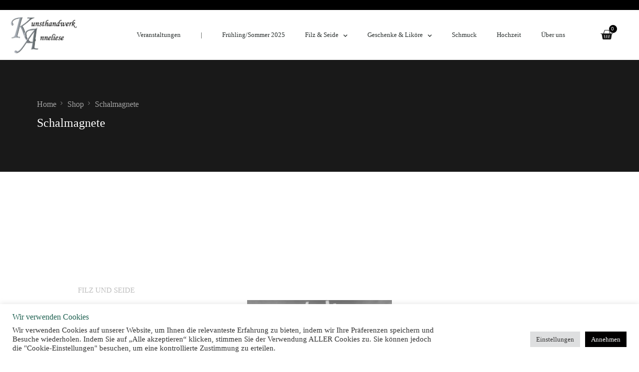

--- FILE ---
content_type: text/html; charset=UTF-8
request_url: https://kunsthandwerk-anneliese.at/produkt-kategorie/schalmagnete/
body_size: 24011
content:
<!doctype html>
<html lang="de">
<head>
	<meta charset="UTF-8">
	<meta name="viewport" content="width=device-width, initial-scale=1">
	<link rel="profile" href="https://gmpg.org/xfn/11">

	<title>Schalmagnete &#8211; Kunsthandwerk Anneliese</title>
<meta name='robots' content='max-image-preview:large' />
<link rel='dns-prefetch' href='//s.w.org' />
<link rel="alternate" type="application/rss+xml" title="Kunsthandwerk Anneliese &raquo; Feed" href="https://kunsthandwerk-anneliese.at/feed/" />
<link rel="alternate" type="application/rss+xml" title="Kunsthandwerk Anneliese &raquo; Kommentar-Feed" href="https://kunsthandwerk-anneliese.at/comments/feed/" />
<link rel="alternate" type="application/rss+xml" title="Kunsthandwerk Anneliese &raquo; Schalmagnete Kategorie Feed" href="https://kunsthandwerk-anneliese.at/produkt-kategorie/schalmagnete/feed/" />
		<script>
			window._wpemojiSettings = {"baseUrl":"https:\/\/s.w.org\/images\/core\/emoji\/13.1.0\/72x72\/","ext":".png","svgUrl":"https:\/\/s.w.org\/images\/core\/emoji\/13.1.0\/svg\/","svgExt":".svg","source":{"concatemoji":"https:\/\/kunsthandwerk-anneliese.at\/wp-includes\/js\/wp-emoji-release.min.js?ver=5.8.12"}};
			!function(e,a,t){var n,r,o,i=a.createElement("canvas"),p=i.getContext&&i.getContext("2d");function s(e,t){var a=String.fromCharCode;p.clearRect(0,0,i.width,i.height),p.fillText(a.apply(this,e),0,0);e=i.toDataURL();return p.clearRect(0,0,i.width,i.height),p.fillText(a.apply(this,t),0,0),e===i.toDataURL()}function c(e){var t=a.createElement("script");t.src=e,t.defer=t.type="text/javascript",a.getElementsByTagName("head")[0].appendChild(t)}for(o=Array("flag","emoji"),t.supports={everything:!0,everythingExceptFlag:!0},r=0;r<o.length;r++)t.supports[o[r]]=function(e){if(!p||!p.fillText)return!1;switch(p.textBaseline="top",p.font="600 32px Arial",e){case"flag":return s([127987,65039,8205,9895,65039],[127987,65039,8203,9895,65039])?!1:!s([55356,56826,55356,56819],[55356,56826,8203,55356,56819])&&!s([55356,57332,56128,56423,56128,56418,56128,56421,56128,56430,56128,56423,56128,56447],[55356,57332,8203,56128,56423,8203,56128,56418,8203,56128,56421,8203,56128,56430,8203,56128,56423,8203,56128,56447]);case"emoji":return!s([10084,65039,8205,55357,56613],[10084,65039,8203,55357,56613])}return!1}(o[r]),t.supports.everything=t.supports.everything&&t.supports[o[r]],"flag"!==o[r]&&(t.supports.everythingExceptFlag=t.supports.everythingExceptFlag&&t.supports[o[r]]);t.supports.everythingExceptFlag=t.supports.everythingExceptFlag&&!t.supports.flag,t.DOMReady=!1,t.readyCallback=function(){t.DOMReady=!0},t.supports.everything||(n=function(){t.readyCallback()},a.addEventListener?(a.addEventListener("DOMContentLoaded",n,!1),e.addEventListener("load",n,!1)):(e.attachEvent("onload",n),a.attachEvent("onreadystatechange",function(){"complete"===a.readyState&&t.readyCallback()})),(n=t.source||{}).concatemoji?c(n.concatemoji):n.wpemoji&&n.twemoji&&(c(n.twemoji),c(n.wpemoji)))}(window,document,window._wpemojiSettings);
		</script>
		<style>
img.wp-smiley,
img.emoji {
	display: inline !important;
	border: none !important;
	box-shadow: none !important;
	height: 1em !important;
	width: 1em !important;
	margin: 0 .07em !important;
	vertical-align: -0.1em !important;
	background: none !important;
	padding: 0 !important;
}
</style>
	<link rel='stylesheet' id='bdt-uikit-css'  href='https://kunsthandwerk-anneliese.at/wp-content/plugins/bdthemes-element-pack/assets/css/bdt-uikit.css?ver=3.7.2' media='all' />
<link rel='stylesheet' id='element-pack-site-css'  href='https://kunsthandwerk-anneliese.at/wp-content/plugins/bdthemes-element-pack/assets/css/element-pack-site.css?ver=5.10.2' media='all' />
<link rel='stylesheet' id='wp-block-library-css'  href='https://kunsthandwerk-anneliese.at/wp-includes/css/dist/block-library/style.min.css?ver=5.8.12' media='all' />
<link rel='stylesheet' id='wc-blocks-vendors-style-css'  href='https://kunsthandwerk-anneliese.at/wp-content/plugins/woocommerce/packages/woocommerce-blocks/build/wc-blocks-vendors-style.css?ver=5.5.1' media='all' />
<link rel='stylesheet' id='wc-blocks-style-css'  href='https://kunsthandwerk-anneliese.at/wp-content/plugins/woocommerce/packages/woocommerce-blocks/build/wc-blocks-style.css?ver=5.5.1' media='all' />
<link rel='stylesheet' id='cookie-law-info-css'  href='https://kunsthandwerk-anneliese.at/wp-content/plugins/cookie-law-info/public/css/cookie-law-info-public.css?ver=2.0.5' media='all' />
<link rel='stylesheet' id='cookie-law-info-gdpr-css'  href='https://kunsthandwerk-anneliese.at/wp-content/plugins/cookie-law-info/public/css/cookie-law-info-gdpr.css?ver=2.0.5' media='all' />
<link rel='stylesheet' id='woocommerce-layout-css'  href='https://kunsthandwerk-anneliese.at/wp-content/plugins/woocommerce/assets/css/woocommerce-layout.css?ver=5.6.2' media='all' />
<link rel='stylesheet' id='woocommerce-smallscreen-css'  href='https://kunsthandwerk-anneliese.at/wp-content/plugins/woocommerce/assets/css/woocommerce-smallscreen.css?ver=5.6.2' media='only screen and (max-width: 768px)' />
<link rel='stylesheet' id='woocommerce-general-css'  href='https://kunsthandwerk-anneliese.at/wp-content/plugins/woocommerce/assets/css/woocommerce.css?ver=5.6.2' media='all' />
<style id='woocommerce-inline-inline-css'>
.woocommerce form .form-row .required { visibility: visible; }
</style>
<link rel='preload' as='font' type='font/woff2' crossorigin='anonymous' id='tinvwl-webfont-font-css'  href='https://kunsthandwerk-anneliese.at/wp-content/plugins/ti-woocommerce-wishlist/assets/fonts/tinvwl-webfont.woff2?ver=xu2uyi' media='all' />
<link rel='stylesheet' id='tinvwl-webfont-css'  href='https://kunsthandwerk-anneliese.at/wp-content/plugins/ti-woocommerce-wishlist/assets/css/webfont.min.css?ver=1.28.3' media='all' />
<link rel='stylesheet' id='tinvwl-css'  href='https://kunsthandwerk-anneliese.at/wp-content/plugins/ti-woocommerce-wishlist/assets/css/public.min.css?ver=1.28.3' media='all' />
<link rel='stylesheet' id='elementor-icons-css'  href='https://kunsthandwerk-anneliese.at/wp-content/plugins/elementor/assets/lib/eicons/css/elementor-icons.min.css?ver=5.12.0' media='all' />
<link rel='stylesheet' id='elementor-frontend-css'  href='https://kunsthandwerk-anneliese.at/wp-content/plugins/elementor/assets/css/frontend.min.css?ver=3.4.3' media='all' />
<style id='elementor-frontend-inline-css'>
@font-face{font-family:eicons;src:url(https://kunsthandwerk-anneliese.at/wp-content/plugins/elementor/assets/lib/eicons/fonts/eicons.eot?5.10.0);src:url(https://kunsthandwerk-anneliese.at/wp-content/plugins/elementor/assets/lib/eicons/fonts/eicons.eot?5.10.0#iefix) format("embedded-opentype"),url(https://kunsthandwerk-anneliese.at/wp-content/plugins/elementor/assets/lib/eicons/fonts/eicons.woff2?5.10.0) format("woff2"),url(https://kunsthandwerk-anneliese.at/wp-content/plugins/elementor/assets/lib/eicons/fonts/eicons.woff?5.10.0) format("woff"),url(https://kunsthandwerk-anneliese.at/wp-content/plugins/elementor/assets/lib/eicons/fonts/eicons.ttf?5.10.0) format("truetype"),url(https://kunsthandwerk-anneliese.at/wp-content/plugins/elementor/assets/lib/eicons/fonts/eicons.svg?5.10.0#eicon) format("svg");font-weight:400;font-style:normal}
</style>
<link rel='stylesheet' id='elementor-post-31-css'  href='https://kunsthandwerk-anneliese.at/wp-content/uploads/elementor/css/post-31.css?ver=1633357793' media='all' />
<link rel='stylesheet' id='elementor-pro-css'  href='https://kunsthandwerk-anneliese.at/wp-content/plugins/elementor-pro/assets/css/frontend.min.css?ver=3.3.4' media='all' />
<link rel='stylesheet' id='elementor-post-63-css'  href='https://kunsthandwerk-anneliese.at/wp-content/uploads/elementor/css/post-63.css?ver=1634479205' media='all' />
<link rel='stylesheet' id='font-awesome-5-all-css'  href='https://kunsthandwerk-anneliese.at/wp-content/plugins/elementor/assets/lib/font-awesome/css/all.min.css?ver=3.4.3' media='all' />
<link rel='stylesheet' id='font-awesome-4-shim-css'  href='https://kunsthandwerk-anneliese.at/wp-content/plugins/elementor/assets/lib/font-awesome/css/v4-shims.min.css?ver=3.4.3' media='all' />
<link rel='stylesheet' id='elementor-post-163-css'  href='https://kunsthandwerk-anneliese.at/wp-content/uploads/elementor/css/post-163.css?ver=1764846564' media='all' />
<link rel='stylesheet' id='uicore-frontend-css'  href='https://kunsthandwerk-anneliese.at/wp-content/plugins/uicore-framework/assets/css/frontend.css?ver=2.1.3' media='all' />
<link rel='stylesheet' id='uicore-icons-css'  href='https://kunsthandwerk-anneliese.at/wp-content/plugins/uicore-framework/assets/fonts/uicore-icons.css?ver=2.1.3' media='all' />
<link rel='stylesheet' id='google-fonts-1-css'  href='http://kunsthandwerk-anneliese.at/wp-content/uploads/omgf/google-fonts-1/google-fonts-1.css?ver=1660830537' media='all' />
<link rel='stylesheet' id='elementor-icons-shared-0-css'  href='https://kunsthandwerk-anneliese.at/wp-content/plugins/elementor/assets/lib/font-awesome/css/fontawesome.min.css?ver=5.15.3' media='all' />
<link rel='stylesheet' id='elementor-icons-fa-solid-css'  href='https://kunsthandwerk-anneliese.at/wp-content/plugins/elementor/assets/lib/font-awesome/css/solid.min.css?ver=5.15.3' media='all' />
<link rel='stylesheet' id='elementor-icons-fa-regular-css'  href='https://kunsthandwerk-anneliese.at/wp-content/plugins/elementor/assets/lib/font-awesome/css/regular.min.css?ver=5.15.3' media='all' />
<script src='https://kunsthandwerk-anneliese.at/wp-includes/js/jquery/jquery.min.js?ver=3.6.0' id='jquery-core-js'></script>
<script src='https://kunsthandwerk-anneliese.at/wp-includes/js/jquery/jquery-migrate.min.js?ver=3.3.2' id='jquery-migrate-js'></script>
<script id='cookie-law-info-js-extra'>
var Cli_Data = {"nn_cookie_ids":[],"cookielist":[],"non_necessary_cookies":[],"ccpaEnabled":"","ccpaRegionBased":"","ccpaBarEnabled":"","strictlyEnabled":["necessary","obligatoire"],"ccpaType":"gdpr","js_blocking":"1","custom_integration":"","triggerDomRefresh":"","secure_cookies":""};
var cli_cookiebar_settings = {"animate_speed_hide":"500","animate_speed_show":"500","background":"#FFF","border":"#b1a6a6c2","border_on":"","button_1_button_colour":"#020000","button_1_button_hover":"#020000","button_1_link_colour":"#fff","button_1_as_button":"1","button_1_new_win":"","button_2_button_colour":"#333","button_2_button_hover":"#292929","button_2_link_colour":"#444","button_2_as_button":"","button_2_hidebar":"","button_3_button_colour":"#dedfe0","button_3_button_hover":"#b2b2b3","button_3_link_colour":"#333333","button_3_as_button":"1","button_3_new_win":"","button_4_button_colour":"#dedfe0","button_4_button_hover":"#b2b2b3","button_4_link_colour":"#333333","button_4_as_button":"1","button_7_button_colour":"#020000","button_7_button_hover":"#020000","button_7_link_colour":"#fff","button_7_as_button":"1","button_7_new_win":"","font_family":"inherit","header_fix":"","notify_animate_hide":"1","notify_animate_show":"","notify_div_id":"#cookie-law-info-bar","notify_position_horizontal":"right","notify_position_vertical":"bottom","scroll_close":"","scroll_close_reload":"","accept_close_reload":"","reject_close_reload":"","showagain_tab":"1","showagain_background":"#fff","showagain_border":"#000","showagain_div_id":"#cookie-law-info-again","showagain_x_position":"100px","text":"#333333","show_once_yn":"","show_once":"10000","logging_on":"","as_popup":"","popup_overlay":"1","bar_heading_text":"Wir verwenden Cookies","cookie_bar_as":"banner","popup_showagain_position":"bottom-right","widget_position":"left"};
var log_object = {"ajax_url":"https:\/\/kunsthandwerk-anneliese.at\/wp-admin\/admin-ajax.php"};
</script>
<script src='https://kunsthandwerk-anneliese.at/wp-content/plugins/cookie-law-info/public/js/cookie-law-info-public.js?ver=2.0.5' id='cookie-law-info-js'></script>
<script src='https://kunsthandwerk-anneliese.at/wp-content/plugins/elementor/assets/lib/font-awesome/js/v4-shims.min.js?ver=3.4.3' id='font-awesome-4-shim-js'></script>
<link rel="https://api.w.org/" href="https://kunsthandwerk-anneliese.at/wp-json/" /><link rel="alternate" type="application/json" href="https://kunsthandwerk-anneliese.at/wp-json/wp/v2/product_cat/29" /><link rel="EditURI" type="application/rsd+xml" title="RSD" href="https://kunsthandwerk-anneliese.at/xmlrpc.php?rsd" />
<link rel="wlwmanifest" type="application/wlwmanifest+xml" href="https://kunsthandwerk-anneliese.at/wp-includes/wlwmanifest.xml" /> 
<meta name="generator" content="WordPress 5.8.12" />
<meta name="generator" content="WooCommerce 5.6.2" />
	<noscript><style>.woocommerce-product-gallery{ opacity: 1 !important; }</style></noscript>
	<style>.recentcomments a{display:inline !important;padding:0 !important;margin:0 !important;}</style><meta name="theme-color" content="#191919" />
        <link rel="shortcut icon" href="https://kunsthandwerk-anneliese.at/wp-content/plugins/uicore-framework/assets/img/favicon.png" >
		<link rel="icon" href="https://kunsthandwerk-anneliese.at/wp-content/plugins/uicore-framework/assets/img/favicon.png" >
		<link rel="apple-touch-icon" sizes="152x152" href="https://kunsthandwerk-anneliese.at/wp-content/plugins/uicore-framework/assets/img/favicon.png">
		<link rel="apple-touch-icon" sizes="120x120" href="https://kunsthandwerk-anneliese.at/wp-content/plugins/uicore-framework/assets/img/favicon.png">
		<link rel="apple-touch-icon" sizes="76x76" href="https://kunsthandwerk-anneliese.at/wp-content/plugins/uicore-framework/assets/img/favicon.png">
        <link rel="apple-touch-icon" href="https://kunsthandwerk-anneliese.at/wp-content/plugins/uicore-framework/assets/img/favicon.png">
        <link rel="icon" href="https://kunsthandwerk-anneliese.at/wp-content/uploads/2021/07/cropped-fav-32x32.png" sizes="32x32" />
<link rel="icon" href="https://kunsthandwerk-anneliese.at/wp-content/uploads/2021/07/cropped-fav-192x192.png" sizes="192x192" />
<link rel="apple-touch-icon" href="https://kunsthandwerk-anneliese.at/wp-content/uploads/2021/07/cropped-fav-180x180.png" />
<meta name="msapplication-TileImage" content="https://kunsthandwerk-anneliese.at/wp-content/uploads/2021/07/cropped-fav-270x270.png" />
<style> 

        body{
            --uicore-typography--h1-f:var(--e-global-typography-uicore_primary-font-family);
            --uicore-typography--h1-w:300;
            --uicore-typography--h1-h:1.2;
            --uicore-typography--h1-ls:0em;
            --uicore-typography--h1-t:None;
            --uicore-typography--h1-st:normal;
            --uicore-typography--h1-c:var(--e-global-color-uicore_primary);
            --uicore-typography--h1-s:48px;

            --uicore-typography--h2-f:var(--e-global-typography-uicore_primary-font-family);
            --uicore-typography--h2-w:300;
            --uicore-typography--h2-h:1.3;
            --uicore-typography--h2-ls:0em;
            --uicore-typography--h2-t:None;
            --uicore-typography--h2-st:normal;
            --uicore-typography--h2-c:var(--e-global-color-uicore_primary);
            --uicore-typography--h2-s:36px;

            --uicore-typography--h3-f:var(--e-global-typography-uicore_text-font-family);
            --uicore-typography--h3-w:normal;
            --uicore-typography--h3-h:1.5;
            --uicore-typography--h3-ls:0em;
            --uicore-typography--h3-t:None;
            --uicore-typography--h3-st:normal;
            --uicore-typography--h3-c:var(--e-global-color-uicore_headline);
            --uicore-typography--h3-s:24px;

            --uicore-typography--h4-f:var(--e-global-typography-uicore_text-font-family);
            --uicore-typography--h4-w:normal;
            --uicore-typography--h4-h:1.3;
            --uicore-typography--h4-ls:0em;
            --uicore-typography--h4-t:None;
            --uicore-typography--h4-st:normal;
            --uicore-typography--h4-c:var(--e-global-color-uicore_headline);
            --uicore-typography--h4-s:21px;

            --uicore-typography--h5-f:var(--e-global-typography-uicore_secondary-font-family);
            --uicore-typography--h5-w:500;
            --uicore-typography--h5-h:1.5;
            --uicore-typography--h5-ls:0em;
            --uicore-typography--h5-t:None;
            --uicore-typography--h5-st:normal;
            --uicore-typography--h5-c:var(--e-global-color-uicore_headline);
            --uicore-typography--h5-s:16px;

            --uicore-typography--h6-f:Roboto;
            --uicore-typography--h6-w:normal;
            --uicore-typography--h6-h:1.3;
            --uicore-typography--h6-ls:0em;
            --uicore-typography--h6-t:Uppercase;
            --uicore-typography--h6-st:normal;
            --uicore-typography--h6-c:#343352;
            --uicore-typography--h6-s:14px;

            --uicore-typography--p-f:var(--e-global-typography-uicore_text-font-family);
            --uicore-typography--p-w:normal;
            --uicore-typography--p-h:1.7;
            --uicore-typography--p-ls:0em;
            --uicore-typography--p-t:None;
            --uicore-typography--p-st:normal;
            --uicore-typography--p-c:var(--e-global-color-uicore_body);
            --uicore-typography--p-s:16px;


            --uicore-button--font_family: var(--e-global-typography-uicore_secondary-font-family);
            --uicore-button--font_style: 500;
            --uicore-button--font_transform: uppercase;
            --uicore-button--font_size: 14px;
            --uicore-button--font_height: 1;
            --uicore-button--font_space: 0.07em;
            --uicore-button--font_color: #FFFFFF;
            --uicore-button--font_color-hover: #FFFFFF;
            --uicore-button--bg: var(--e-global-color-uicore_secondary);
            --uicore-button--bg-hover: var(--e-global-color-uicore_primary);
            --uicore-button--border-radius: 2px;
            --uicore-button--border: none 0px var(--e-global-color-uicore_primary);
            --uicore-button--border-hover: none 0px var(--e-global-color-uicore_secondary);

            --uicore-button--padding: 18px 50px 18px 50px;
        }
        .uicore-single-header h1.entry-title{
            --uicore-typography--h1-f:var(--e-global-typography-uicore_text-font-family);
            --uicore-typography--h1-w:normal;
            --uicore-typography--h1-h:1.2;
            --uicore-typography--h1-ls:-0.027em;
            --uicore-typography--h1-t:None;
            --uicore-typography--h1-st:normal;
            --uicore-typography--h1-c:var(--e-global-color-uicore_headline);
            --uicore-typography--h1-s:72px;
        }
        .uicore-blog .uicore-post-content:not(.uicore-archive) .entry-content {
            --uicore-typography--h1-f:var(--e-global-typography-uicore_text-font-family);
            --uicore-typography--h1-w:normal;
            --uicore-typography--h1-h:1.2;
            --uicore-typography--h1-ls:-0.027em;
            --uicore-typography--h1-t:None;
            --uicore-typography--h1-st:normal;
            --uicore-typography--h1-c:var(--e-global-color-uicore_headline);
            --uicore-typography--h1-s:72px;

            --uicore-typography--h2-f:var(--e-global-typography-uicore_secondary-font-family);
            --uicore-typography--h2-w:500;
            --uicore-typography--h2-h:1.175;
            --uicore-typography--h2-ls:-0.027em;
            --uicore-typography--h2-t:None;
            --uicore-typography--h2-st:normal;
            --uicore-typography--h2-c:var(--e-global-color-uicore_headline);
            --uicore-typography--h2-s:40px;

            --uicore-typography--h3-f:var(--e-global-typography-uicore_secondary-font-family);
            --uicore-typography--h3-w:500;
            --uicore-typography--h3-h:1.2;
            --uicore-typography--h3-ls:-0.027em;
            --uicore-typography--h3-t:None;
            --uicore-typography--h3-st:normal;
            --uicore-typography--h3-c:var(--e-global-color-uicore_headline);
            --uicore-typography--h3-s:24px;

            --uicore-typography--h4-f:var(--e-global-typography-uicore_secondary-font-family);
            --uicore-typography--h4-w:500;
            --uicore-typography--h4-h:1.42;
            --uicore-typography--h4-ls:-0.027em;
            --uicore-typography--h4-t:None;
            --uicore-typography--h4-st:normal;
            --uicore-typography--h4-c:var(--e-global-color-uicore_headline);
            --uicore-typography--h4-s:21px;

            --uicore-typography--h5-f:var(--e-global-typography-uicore_secondary-font-family);
            --uicore-typography--h5-w:500;
            --uicore-typography--h5-h:1.187;
            --uicore-typography--h5-ls:-0.015em;
            --uicore-typography--h5-t:None;
            --uicore-typography--h5-st:normal;
            --uicore-typography--h5-c:var(--e-global-color-uicore_headline);
            --uicore-typography--h5-s:16px;

            --uicore-typography--h6-f:var(--e-global-typography-uicore_secondary-font-family);
            --uicore-typography--h6-w:500;
            --uicore-typography--h6-h:1.2;
            --uicore-typography--h6-ls:-0.027em;
            --uicore-typography--h6-t:Uppercase;
            --uicore-typography--h6-st:normal;
            --uicore-typography--h6-c:var(--e-global-color-uicore_headline);
            --uicore-typography--h6-s:14px;

            --uicore-typography--p-f:var(--e-global-typography-uicore_text-font-family);
            --uicore-typography--p-w:normal;
            --uicore-typography--p-h:1.875;
            --uicore-typography--p-ls:0em;
            --uicore-typography--p-t:None;
            --uicore-typography--p-st:normal;
            --uicore-typography--p-c:var(--e-global-color-uicore_body);
            --uicore-typography--p-s:20px;
        }

        .uicore-blog-grid {
            --uicore-typography--blog_title-f:var(--e-global-typography-uicore_text-font-family);
            --uicore-typography--blog_title-w:normal;
            --uicore-typography--blog_title-h:1.44;
            --uicore-typography--blog_title-ls:0em;
            --uicore-typography--blog_title-t:None;
            --uicore-typography--blog_title-st:normal;
            --uicore-typography--blog_title-c:var(--e-global-color-uicore_headline);
            --uicore-typography--blog_title-s:18px;

            --uicore-typography--blog_ex-f:var(--e-global-typography-uicore_text-font-family);
            --uicore-typography--blog_ex-w:normal;
            --uicore-typography--blog_ex-h:1.57;
            --uicore-typography--blog_ex-ls:0em;
            --uicore-typography--blog_ex-t:None;
            --uicore-typography--blog_ex-st:normal;
            --uicore-typography--blog_ex-c:var(--e-global-color-uicore_body);
            --uicore-typography--blog_ex-s:14px;
        }

        @media (max-width: 1024px) {
            body{
                --uicore-typography--h1-s:48px;
                --uicore-typography--h2-s:34px;
                --uicore-typography--h3-s:26px;
                --uicore-typography--h4-s:18px;
                --uicore-typography--h5-s:15px;
                --uicore-typography--h6-s:13px;
                --uicore-typography--p-s:13px;

                --uicore-button--font_size: px;
                
            }
            .uicore-single-header h1.entry-title{
                --uicore-typography--h1-s:60px;
            }
            .uicore-blog .uicore-post-content:not(.uicore-archive) .entry-content{
                --uicore-typography--h1-s:60px;
                --uicore-typography--h2-s:34px;
                --uicore-typography--h3-s:21px;
                --uicore-typography--h4-s:18px;
                --uicore-typography--h5-s:15px;
                --uicore-typography--h6-s:13px;
                --uicore-typography--p-s:18px;
            }
            .uicore-blog-grid {
                --uicore-typography--blog_title-s:18px;
                --uicore-typography--p-s:13px;
            }
        }
        @media (max-width: 767px) {
            body{
                --uicore-typography--h1-s:34px;
                --uicore-typography--h2-s:26px;
                --uicore-typography--h3-s:20px;
                --uicore-typography--h4-s:16px;
                --uicore-typography--h5-s:14px;
                --uicore-typography--h6-s:12px;
                --uicore-typography--p-s:13px;

                --uicore-button--font_size: px;
                
            }
            .uicore-single-header h1.entry-title{
                --uicore-typography--h1-s:40px;
            }
            .uicore-blog .uicore-post-content:not(.uicore-archive) .entry-content{
                --uicore-typography--h1-s:40px;
                --uicore-typography--h2-s:26px;
                --uicore-typography--h3-s:20px;
                --uicore-typography--h4-s:16px;
                --uicore-typography--h5-s:14px;
                --uicore-typography--h6-s:12px;
                --uicore-typography--p-s:16px;
            }
            .uicore-blog-grid {
                --uicore-typography--blog_title-s:16px;
                --uicore-typography--p-s:13px;
            }
          }

          .uicore-navbar {
            --uicore-header--logo-h:31px;
            --uicore-header--logo-padding:20px;
            --uicore-header--menu-spaceing:25px;

            --uicore-header--menu-typo-f:var(--e-global-typography-uicore_secondary-font-family);
            --uicore-header--menu-typo-w:normal;
            --uicore-header--menu-typo-h:71px;
            --uicore-header--menu-typo-ls:0.07em;
            --uicore-header--menu-typo-t:None;
            --uicore-header--menu-typo-st:normal;
            --uicore-header--menu-typo-c:var(--e-global-color-uicore_body);
            --uicore-header--menu-typo-ch:var(--e-global-color-uicore_primary);
            --uicore-header--menu-typo-s:14px;

        }

        .uicore-transparent:not(.uicore-scrolled) {
            --uicore-header--menu-typo-c:var(--e-global-color-uicore_body);
             --uicore-header--menu-typo-ch:var(--e-global-color-uicore_body);
        }
        @media only screen and (min-width: 1025px) {
            .uicore-shrink:not(.uicore-scrolled) {
                --uicore-header--logo-padding:40px;
                --uicore-header--menu-typo-h:111px;
            }
        }




        @media (max-width: 767px) {
            .uicore-navbar{
                --uicore-header--logo-h:24px;
            }

        }
          
        .uicore-top-bar {
            padding-top: 10px;
            padding-bottom: 10px;
            font-size: 12px;

        }
		#ui-banner-dismiss {
			padding: 0 10px;
		}
        .uicore-top-bar a, .uicore-top-bar button{
            color: var(--e-global-color-uicore_secondary);
        }
        .uicore-top-bar{
            color: #FFFFFF;
        }
        .uicore-top-bar a:hover, .uicore-top-bar button:hover{
            color: #FFFFFF;
        }
        .uicore-nav-menu .sub-menu:not(.uicore-megamenu){
            background-color:#343352;
        }
        .uicore-nav-menu .sub-menu:not(.uicore-megamenu) a, .uicore-nav-menu .sub-menu:not(.uicore-megamenu) li,
        .uicore-nav-menu .uicore-simple-megamenu:not(.uicore-megamenu) > .sub-menu > li.menu-item-has-children{
            color:var(--e-global-color-uicore_body)!important;
        }
        .uicore-nav-menu .sub-menu:not(.uicore-megamenu) a:hover, .uicore-nav-menu:not(.uicore-megamenu) .sub-menu li:hover{
            color:var(--e-global-color-uicore_primary)!important;
        }

        @media (max-width: 767px) {
            .uicore-navbar .uicore-btn{
                font-size: 21px;
                font-weight: normal;
                font-style: normal;
                font-family: var(--e-global-typography-uicore_secondary-font-family);
                letter-spacing: 0em;
                text-transform: None;
            }
            .uicore-navigation-content .uicore-extra a.uicore-social-icon {
               color:var(--e-global-color-uicore_body);
             }
             .uicore-navigation-content .uicore-extra a.uicore-social-icon:hover {
               color:var(--e-global-color-uicore_primary);
             }
        }



        .uicore-transparent:not(.uicore-scrolled)  .btn-border{
            border: 1.5px solid var(--e-global-color-uicore_body);
            color: var(--e-global-color-uicore_body);
        }

        .uicore-transparent:not(.uicore-scrolled) .uicore-ham .bar{
            background-color:var(--e-global-color-uicore_body);
        }
        .uicore-transparent:not(.uicore-scrolled) .uicore-cart-icon.uicore_hide_desktop #uicore-site-header-cart{
            color:var(--e-global-color-uicore_body);
        }
        .uicore-transparent:not(.uicore-scrolled) .uicore-ham:hover .bar{
            background-color:var(--e-global-color-uicore_body);
        }
        .uicore-menu-left #uicore-page nav div .uicore ul a{
            padding: calc(50px / 2) 0;
        }
        .uicore-menu-left #uicore-page nav div.uicore-extra .uicore-btn{
            margin: 20px auto;
        }



        .uicore-mobile-menu-wrapper-show .uicore-navigation-wrapper{
            color:var(--e-global-color-uicore_headline);
        }
        .uicore-navigation-content{
            height: calc(100% - 64px);
        }

        .uicore-mobile-menu-wrapper {
            --uicore-header--menu-typo-f:var(--e-global-typography-uicore_text-font-family);
            --uicore-header--menu-typo-w:normal;
            --uicore-header--menu-typo-h:1;
            --uicore-header--menu-typo-ls:0em;
            --uicore-header--menu-typo-t:None;
            --uicore-header--menu-typo-st:normal;
            --uicore-header--menu-typo-c:var(--e-global-color-uicore_headline);
            --uicore-header--menu-typo-ch:var(--e-global-color-uicore_primary);
            --uicore-header--menu-typo-s:21px;

        }
        
         /* v2 */
		.uicore-ham-creative .uicore-navigation-content,
        .container-width .uicore-megamenu > .elementor,
        #wrapper-navbar.elementor-section.elementor-section-boxed .elementor-container .uicore-megamenu .elementor-section.elementor-section-boxed .elementor-container,
        #wrapper-navbar.elementor-section.elementor-section-full_width .elementor-container .uicore-megamenu .elementor-section.elementor-section-boxed .elementor-container
        {
            max-width:1170px!important;
        }
        .elementor-section.elementor-section-boxed .elementor-container,
        .uicore-woo-page:not(.elementor-page) article.page {
            max-width:1170px;
        }

		/* dev
        .uicore-ham-creative .uicore-navigation-content,
        .elementor-section.elementor-section-boxed .elementor-container,
        .uicore-woo-page:not(.elementor-page) article.page {
            width:1170px;
            max-width:90%
        }
        */

          @media (max-width: 1024px ) and ( max-width: 1024px) {
            .uicore-page-title.elementor-section > .uicore{
                padding:75px 0px;
            }
          }

          @media (min-width: 1024px) {
            .uicore-page-title.elementor-section > .uicore{
                padding:75px 0px;
            }

            .uicore-page-title h1.uicore-title,  .uicore-page-title a,  .uicore-page-title p{
                max-width:50%;
            }
            .uicore-blog.single .uicore-page-title h1.uicore-title, .uicore-blog.single .uicore-page-title a, .uicore-blog.single .uicore-page-title p{
                max-width:75%;
            }
          }

          @media (max-width: 767px) {
            .uicore-page-title.elementor-section > .uicore{
                padding:50px 0px;
            }

            #wrapper-navbar nav{
                width:1170px;
                max-width:90%;
            }
          }
          .uicore-page-title {
            text-align:left;
          }

          .uicore-page-title h1.uicore-title,  .uicore-page-title a,  .uicore-page-title p,  .uicore-page-title a:hover,
          .uicore-page-title .uicore-entry-meta span,
          .uicore-page-title .uicore-entry-meta .uicore-post-category{
            color:#FFFFFF;
          }
          .uicore-page-title h1.uicore-title{
            text-transform:none;
          }

        
        .uicore-wrapper{
            background-color:  #ffffff;
        }
        .uicore-wrapper .search-field, .uicore-wrapper .search-field::placeholder, .uicore-close.uicore-i-close {
            color:var(--e-global-color-uicore_body);
        }
        #uicore-back-to-top{
            color:var(--e-global-color-uicore_body);
            background-color: #ffffff;
        }
        .uicore-page-link.current,
        .uicore-pagination ul li a,
        .comment-list .says,
        blockquote,
        dt,
        .comment-meta .fn,
        .uicore-widget ul li {
            color:var(--e-global-color-uicore_headline)
        }

        .uicore-widget ul li .post-date {
            color:var(--e-global-color-uicore_body)
        }

        
        .uicore-footer-wrapper .uicore-inner-footer,
        .uicore-footer-wrapper .uicore-inner-footer p{
            font-family: var(--e-global-typography-uicore_text-font-family);
            color: var(--e-global-color-uicore_body);
            font-size:16px;
            letter-spacing:0em;
            line-height:1.7;
            text-transform:None;
            font-weight:normal;
            font-style:normal;

        }
        .uicore-footer-title{
            font-family: var(--e-global-typography-uicore_primary-font-family);
            color: #FFFFFF;
            font-size:16px;
            letter-spacing:0em;
            line-height:1.1;
            text-transform:None;
            font-weight:300;
            font-style:normal;
        }
        .uicore-footer-wrapper .uicore-inner-footer p {
            color: var(--e-global-color-uicore_body);
        }
        .uicore-footer-wrapper .uicore-inner-footer a{
            color:var(--e-global-color-uicore_body)
        }
        .uicore-footer-wrapper .uicore-inner-footer a:hover{
            color:var(--e-global-color-uicore_primary)
        }
        .uicore-copyrights{
            background-color:var(--e-global-color-uicore_dark);
        }
        .uicore-copyrights .uicore-copyrights-wrapper{
            color: var(--e-global-color-uicore_body);
        }
        .uicore-copyrights .uicore a{
            color: #FFFFFF;
        }
        .uicore-copyrights .uicore a:hover{
            color: var(--e-global-color-uicore_primary);
        }

          @media (max-width: 1024px) {
            .uicore-inner-footer{
                padding:calc(50px * 0.5) 0px;
            }
            .uicore-inner-footer .uicore-footer-column{
                padding:calc(50px * 0.5) 0px;
            }
            .uicore-footer-column .uicore-footer-widget:not(:first-child) {
                padding-top: 50px
            }
            .uicore-copyrights .uicore-copyrights-wrapper{
                padding: 40px  0px;
            }
            .uicore-footer-title{
                font-size:16px;
            }
            .uicore-copyrights .uicore-copy-content *{
                font-size: 16px;
            }
          }

          @media (min-width: 1024px) {
            .uicore-inner-footer{
                padding:calc(80px * 0.5 ) 0px;
            }
            .uicore-inner-footer .uicore-footer-column{
                padding:calc(80px * 0.5) 0px;
            }
            .uicore-copyrights .uicore-copyrights-wrapper{
                padding: 40px  0px;
            }
            .uicore-copyrights .uicore-copy-content *{
                font-size: 16px;
            }
          }

		  @media (max-width: 767px) {
			  .uicore-inner-footer{
				  padding:calc(30px * 0.5) 0px;
			  }
			  .uicore-inner-footer .uicore-footer-column{
				  padding:calc(30px * 0.5) 0px;
			  }
			  .uicore-footer-column .uicore-footer-widget:not(:first-child) {
				  padding-top: calc(30px * 0.5)
			  }
			  .uicore-copyrights .uicore-copyrights-wrapper{
				  padding-top: 30px;
				  padding-bottom: 30px;
			  }
			  .uicore-footer-title{
				  font-size:16px;
			  }
			  .uicore-copyrights .uicore-copy-content *{
				  font-size: 16px;
			  }

			}
        
            .uicore-sidebar .uicore-sticky{
                top: calc(calc(31px + calc(20px * 2)) + 60px);
            }
            
            .uicore-reveal .uicore-post-info,
            .ui-simple-creative,
            .uicore-fade-light .uicore-zoom-wrapper{
                background-color:#FFFFFF
            }.uicore-body-content {
                    background-color: #FFFFFF;
                }.uicore-top-bar {
                    background: var(--e-global-color-uicore_accent);
                }.uicore-mobile-menu-wrapper:before, .uicore-navbar .uicore-header-wrapper:before {
                    background-color: #ffffff;
                }
@media only screen and (max-width: 1025px) { 
.uicore-navigation-wrapper {
                    background-color: #ffffff;
                }
 }
.uicore-footer-wrapper .uicore-inner-footer {
                    background: var(--e-global-color-uicore_dark);
                }.uicore-page-title {
                    background: var(--e-global-color-uicore_primary);
                }.uicore-transparent ~ #content header.uicore{
                padding-top:61px;
            }
            .uicore-page-title .uicore-overlay{
               display:none;
            } 
            .uicore-navbar.uicore-transparent:not(.uicore-scrolled) .uicore-header-wrapper{
                border-bottom:none;
                border-color:transparent;
            }
            .uicore-copyrights .uicore-copyrights-wrapper{
                border-top:1px solid rgba(255, 255, 255, 0.2) ;
            }
            .uicore-navbar:not(.uicore-transparent) .uicore-ham .bar,
            .uicore-transparent.uicore-scrolled .uicore-ham .bar,
            #mini-nav .uicore-ham .bar{
                background-color: var(--e-global-color-uicore_body);

            }
			.uicore-cart-icon.uicore_hide_desktop #uicore-site-header-cart {
				color: var(--e-global-color-uicore_body);
			}
            
        @media (max-width: 1024px) {
         .uicore-blog #main.uicore{
              padding:75px 0px;
          }
          .archive.uicore-portfolio #main.uicore{
              padding:75px 0px;
          }

          .woocommerce-page:not(.elementor-page) .uicore-woo,
          .uicore-woo-page:not(.elementor-page) article.page{
            padding:75px 0px;
          }
        }


        @media (max-width: 767px) {
            .uicore-blog #main.uicore{
                padding:45px 0px;
            }
            .archive.uicore-portfolio #main.uicore{
                padding:45px 0px;
            }

            .woocommerce-page:not(.elementor-page) .uicore-woo,
            .uicore-woo-page:not(.elementor-page) article.page{
              padding:45px 0px;
            }
          }


          @media (min-width: 1024px) {
           .uicore-blog #main.uicore{
                padding:100px 0px;
            }
            .archive.uicore-portfolio #main.uicore{
                padding:100px 0px;
            }

            .woocommerce-page:not(.elementor-page) .uicore-woo,
            .uicore-woo-page:not(.elementor-page) article.page{
              padding:100px 0px;
            }
          }
         .tags-links a, tags-links a:hover,
        .uicore-widget ul li a, [class*="elementor-widget-wp-widget-"] ul li a,
        .uicore-widget .tagcloud a, [class*="elementor-widget-wp-widget-"] .tagcloud a,
        .uicore-widget #wp-calendar, [class*="elementor-widget-wp-widget-"] #wp-calendar,
        .uicore-widget #wp-calendar a, [class*="elementor-widget-wp-widget-"] #wp-calendar a,
        .uicore-widget select, [class*="elementor-widget-wp-widget-"] select,
        .uicore-widget .price_slider_wrapper .price_slider_amount .price_label,
        #woocommerce-product-search-field-0,
        input[type=text] {
            color: var(--e-global-color-uicore_headline);
        }
        .uicore-widget .tagcloud a .tag-link-count, [class*="elementor-widget-wp-widget-"] .tagcloud a .tag-link-count {
            color: var(--e-global-color-uicore_body);
        }
        
            .uicore-blog-grid{
                --uicore-blog--radius:6px;
            }
        .uicore-portfolio-img-container{
            border-radius:6px;
        }
        

        .bdt-price-table div.bdt-price-table-price {
            color:var(--e-global-color-uicore_primary)
        }
        .bdt-accordion-title,
        .uicore-body-content .elementor-widget-bdt-advanced-icon-box .bdt-advanced-icon-box-title,
        .bdt-callout-title,
        .elementor-counter .elementor-counter-number-wrapper,
        .bdt-fancy-card.bdt-fancy-card-skin-default div.bdt-fancy-card-content .bdt-fancy-card-title,
        .bdt-fancy-list div.list-icon i,
        div.bdt-fancy-slider .swiper-wrapper .bdt-fancy-slider-item .bdt-fancy-slider-content .bdt-fancy-slider-title,
        div.bdt-fancy-tabs .bdt-fancy-tabs-content .bdt-fancy-tab-title,
        div.bdt-featured-box .bdt-feature-content .bdt-feature-title,
        .bdt-flip-box-front .bdt-flip-box-layer-title,
        div.bdt-interactive-card .bdt-interactive-card-content .bdt-interactive-card-title,
        .bdt-member-name,
        .bdt-navbar-nav>li>a,
        div.bdt-post-block .bdt-post-block-item .bdt-post-block-link,
        div.bdt-post-card .bdt-post-card-item .bdt-post-card-title,
        div.bdt-ep-grid-filters-wrapper .bdt-ep-grid-filters .bdt-ep-grid-filter.bdt-active,
        div.bdt-post-gallery .bdt-gallery-item .bdt-gallery-item-title,
        div.bdt-post-grid.bdt-post-grid-skin-alite .bdt-post-grid-title a,
        div.bdt-post-grid.bdt-post-grid-skin-harold .bdt-post-grid-title a,
        div.bdt-post-grid.bdt-post-grid-skin-reverse .bdt-post-grid-title a,
        div.bdt-post-grid.bdt-post-grid-skin-alter .bdt-post-grid-title a,
        div.bdt-post-list .bdt-post-list-item .bdt-post-list-link,
        div.bdt-post-slider.bdt-post-slider-skin-vast .bdt-post-slider-title,
        ul.bdt-price-list .bdt-price-list-title,
        .elementor-widget-progress .elementor-title,
        .bdt-progress-pie-wrapper .bdt-progress-pie .bdt-progress-pie-label,
        div.bdt-social-proof .bdt-social-proof-title,
        div.bdt-social-proof .bdt-social-proof-ratting-wrapper .bdt-rating-number,
        .elementor-testimonial-content,
        .elementor-testimonial-details .elementor-testimonial-name,
        .bdt-timeline-icon,
        .bdt-timeline-date {
            color: var(--e-global-color-uicore_headline);
        }
        .bdt-accordion-title:hover,
        .bdt-accordion-title:focus,
        div.elementor-widget-bdt-advanced-counter .bdt-advanced-counter-content-text,
        .bdt-circle-info .bdt-circle-info-content-wrapper .bdt-circle-info-item div.bdt-circle-info-desc,
        .elementor-counter .elementor-counter-title,
        .bdt-fancy-card.bdt-fancy-card-skin-default div.bdt-fancy-card-content .bdt-fancy-card-description,
        div.bdt-fancy-list ul.custom-list-group .list-text-des,
        div.bdt-fancy-slider .swiper-wrapper .bdt-fancy-slider-item .bdt-fancy-slider-content .bdt-fancy-slider-description,
        div.bdt-fancy-tabs .bdt-fancy-tabs-item .bdt-icon-wrapper,
        div.bdt-fancy-tabs .bdt-fancy-tabs-content .bdt-fancy-tab-text,
        div.bdt-featured-box .bdt-feature-content .bdt-feature-description,
        div.bdt-flip-box-layer-desc,
        div.bdt-interactive-card .bdt-interactive-card-content .bdt-interactive-card-description,
        div.bdt-post-block-excerpt p,
        div.bdt-post-grid.bdt-post-grid-skin-alite .bdt-post-grid-excerpt,
        div.bdt-post-grid.bdt-post-grid-skin-harold .bdt-post-grid-excerpt,
        div.bdt-post-grid.bdt-post-grid-skin-reverse .bdt-post-grid-excerpt,
        div.bdt-post-grid.bdt-post-grid-skin-alter .bdt-post-grid-excerpt,
        div.bdt-post-slider.bdt-post-slider-skin-vast .bdt-post-slider-text p,
        div.bdt-post-slider.bdt-post-slider-skin-vast .bdt-post-slider-meta span,
        div.bdt-subnav>*>:first-child,
        ul.bdt-price-list .bdt-price-list-description,
        div.bdt-profile-card .bdt-profile-bio,
        div.bdt-profile-card .bdt-profile-status .bdt-profile-label,
        div.bdt-social-proof .bdt-social-proof-reviews,
        .elementor-widget-container .bdt-subnav,
        .elementor-widget-container .bdt-subnav * {
            color: var(--e-global-color-uicore_body);
        }


        .uicore-body-content .bdt-accordion-container .bdt-accordion p.bdt-accordion-title,
        .bdt-modal-dialog {
            font-family: var(--e-global-typography-uicore_text-font-family);
            font-weight: normal;
            line-height: 1.7;
            letter-spacing: 0em;
            text-transform: None;
            font-style: normal;
            color: var(--e-global-color-uicore_body);
        }
            .uicore-animation-bg{
                background-color:var(--e-global-color-uicore_primary);
            }
             /* CUSTOM CSS */
 </style> 		<style id="wp-custom-css">
			.woocommerce div.product .woocommerce-tabs ul.tabs li {
    border: 0px solid #e6e9ec;
}
.woocommerce div.product li.active {
    border-bottom-color: #206252
    border-bottom: solid 2px !important;
}
.woocommerce div.product .woocommerce-tabs ul.tabs li {
    background-color: transparent;
}

.page-id-89 .uicore-page-title {
    background: var(--e-global-color-uicore_primary);
    display: none;
}
.elementor-32 .elementor-element.elementor-element-9527dfd:not(.elementor-motion-effects-element-type-background), .elementor-32 .elementor-element.elementor-element-9527dfd > .elementor-motion-effects-container > .elementor-motion-effects-layer {
    background-image: url("https://kunsthandwerk-anneliese.at/wp-content/uploads/2021/07/asdas.jpg"), linear-gradient(#e6e6e6, #e6e6e6) !important;
}
.single-product .uicore-page-title {
    display: none;
}
.single-product .elementor-location-header {
    border-bottom: 1px solid #e6e9ec;
}
.uicore-page-title .uicore h1.uicore-title {
    margin: .4em 0;
    font-size: 24px;
}		</style>
		<link rel="preload" as="font" type="font/woff2"
        href="https://kunsthandwerk-anneliese.at/wp-content/plugins/uicore-framework/assets/fonts/uicore-icons.woff?bc5uma" crossorigin><script> 
var uicore_frontend = {'back':'Back'}
 console.log( 'Using Brisk v.2.1.3');
 </script> <style type="text/css">#wpadminbar, #wpadminbar .menupop .ab-sub-wrapper, .ab-sub-secondary, #wpadminbar .quicklinks .menupop ul.ab-sub-secondary,#wpadminbar .quicklinks .menupop ul.ab-sub-secondary .ab-submenu {background:#1d1e2c}#wpadminbar a.ab-item, #wpadminbar>#wp-toolbar span.ab-label, #wpadminbar>#wp-toolbar span.noticon, #wpadminbar .ab-icon:before,#wpadminbar .ab-item:before {color:#94979B}#wpadminbar .quicklinks .menupop ul li a, #wpadminbar .quicklinks .menupop ul li a strong, #wpadminbar .quicklinks .menupop.hover ul li a,#wpadminbar.nojs .quicklinks .menupop:hover ul li a {color:#94979B; font-size:13px !important }#wpadminbar:not(.mobile)>#wp-toolbar a:focus span.ab-label,#wpadminbar:not(.mobile)>#wp-toolbar li:hover span.ab-label,#wpadminbar>#wp-toolbar li.hover span.ab-label, #wpadminbar.mobile .quicklinks .hover .ab-icon:before,#wpadminbar.mobile .quicklinks .hover .ab-item:before, #wpadminbar .quicklinks .menupop .ab-sub-secondary>li .ab-item:focus a,#wpadminbar .quicklinks .menupop .ab-sub-secondary>li>a:hover {color:#474747}#wpadminbar .quicklinks .ab-sub-wrapper .menupop.hover>a,#wpadminbar .quicklinks .menupop ul li a:focus,#wpadminbar .quicklinks .menupop ul li a:focus strong,#wpadminbar .quicklinks .menupop ul li a:hover,#wpadminbar .quicklinks .menupop ul li a:hover strong,#wpadminbar .quicklinks .menupop.hover ul li a:focus,#wpadminbar .quicklinks .menupop.hover ul li a:hover,#wpadminbar li #adminbarsearch.adminbar-focused:before,#wpadminbar li .ab-item:focus:before,#wpadminbar li a:focus .ab-icon:before,#wpadminbar li.hover .ab-icon:before,#wpadminbar li.hover .ab-item:before,#wpadminbar li:hover #adminbarsearch:before,#wpadminbar li:hover .ab-icon:before,#wpadminbar li:hover .ab-item:before,#wpadminbar.nojs .quicklinks .menupop:hover ul li a:focus,#wpadminbar.nojs .quicklinks .menupop:hover ul li a:hover, #wpadminbar .quicklinks .ab-sub-wrapper .menupop.hover>a .blavatar,#wpadminbar .quicklinks li a:focus .blavatar,#wpadminbar .quicklinks li a:hover .blavatar{color:#474747}#wpadminbar .menupop .ab-sub-wrapper, #wpadminbar .shortlink-input {background:#f4f4f4}#wpadminbar .ab-submenu .ab-item, #wpadminbar .quicklinks .menupop ul.ab-submenu li a,#wpadminbar .quicklinks .menupop ul.ab-submenu li a.ab-item {color:#666666}#wpadminbar .ab-submenu .ab-item:hover, #wpadminbar .quicklinks .menupop ul.ab-submenu li a:hover,#wpadminbar .quicklinks .menupop ul.ab-submenu li a.ab-item:hover {color:#333333}.quicklinks li.wpshapere_site_title a{ outline:none; border:none;}.quicklinks li.wpshapere_site_title {width:180px !important;}.quicklinks li.wpshapere_site_title a{outline:none; border:none;}.quicklinks li.wpshapere_site_title a, .quicklinks li.wpshapere_site_title a:hover, .quicklinks li.wpshapere_site_title a:focus {background:url(https://biancas.enivee.com/wp-content/uploads/2020/11/ADMIN-PANEL_ENIVEE-1-1.png) center 1px no-repeat !important; text-indent:-9999px !important; width:auto;background-size:contain!important;}#adminmenuwrap{-webkit-box-shadow:0px 4px 16px 0px rgba(0,0,0,0.3);-moz-box-shadow:0px 4px 16px 0px rgba(0,0,0,0.3);box-shadow:0px 4px 16px 0px rgba(0,0,0,0.3);}ul#adminmenu a.wp-has-current-submenu:after, ul#adminmenu>li.current>a.current:after{border-right-color:transparent;}#wpadminbar * .ab-sub-wrapper {transition:all 280ms cubic-bezier(.4,0,.2,1) !important;}#wp-toolbar > ul > li > .ab-sub-wrapper {-webkit-transform:scale(.25,0);transform:scale(.25,0);-webkit-transition:all 280ms cubic-bezier(.4,0,.2,1);transition:all 280ms cubic-bezier(.4,0,.2,1);-webkit-transform-origin:50% 0 !important;transform-origin:50% 0 !important;display:block !important;opacity:0 !important;}#wp-toolbar > ul > li.hover > .ab-sub-wrapper {-webkit-transform:scale(1,1);transform:scale(1,1);opacity:1 !important;}#wp-toolbar > ul > li > .ab-sub-wrapper:before {position:absolute;top:-8px;left:20%;content:"";display:block;border:6px solid transparent;border-bottom-color:transparent;border-bottom-color:#f4f4f4;transition:all 0.2s ease-in-out;-moz-transition:all 0.2s ease-in-out;-webkit-transition:all 0.2s ease-in-out;}#wp-toolbar > ul > li.hover > .ab-sub-wrapper:before {top:-12px;}#wp-toolbar > ul > li#wp-admin-bar-my-account > .ab-sub-wrapper:before{left:60%}#wpadminbar .ab-top-menu>li.hover>.ab-item,#wpadminbar.nojq .quicklinks .ab-top-menu>li>.ab-item:focus,#wpadminbar:not(.mobile) .ab-top-menu>li:hover>.ab-item,#wpadminbar:not(.mobile) .ab-top-menu>li>.ab-item:focus{background:#1d1e2c; color:#94979B}</style>
</head>

<body data-rsssl=1 class="archive tax-product_cat term-schalmagnete term-29 wp-embed-responsive theme-brisk woocommerce woocommerce-page woocommerce-no-js  uicore-woo-page tinvwl-theme-style uicore-animations ui-a-pt-fade  ui-a-dsm-fade-up  ui-a-dsmm-slide uicore-animate-fade uicore-ts-link uicore-ts-heading uicore-ts-button elementor-default elementor-kit-31">
				<div data-elementor-type="header" data-elementor-id="63" class="elementor elementor-63 elementor-location-header" data-elementor-settings="[]">
		<div class="elementor-section-wrap">
					<section class="elementor-section elementor-top-section elementor-element elementor-element-e50b1c4 elementor-section-boxed elementor-section-height-default elementor-section-height-default" data-id="e50b1c4" data-element_type="section" data-settings="{&quot;background_background&quot;:&quot;classic&quot;}">
						<div class="elementor-container elementor-column-gap-default">
					<div class="elementor-column elementor-col-100 elementor-top-column elementor-element elementor-element-96c0f4c" data-id="96c0f4c" data-element_type="column">
			<div class="elementor-widget-wrap elementor-element-populated">
									</div>
		</div>
							</div>
		</section>
				<header class="elementor-section elementor-top-section elementor-element elementor-element-1dc9f9e6 elementor-section-content-middle elementor-section-height-min-height elementor-section-full_width elementor-section-height-default elementor-section-items-middle" data-id="1dc9f9e6" data-element_type="section" data-settings="{&quot;background_background&quot;:&quot;classic&quot;}">
						<div class="elementor-container elementor-column-gap-no">
					<div class="elementor-column elementor-col-25 elementor-top-column elementor-element elementor-element-120ca7dd" data-id="120ca7dd" data-element_type="column">
			<div class="elementor-widget-wrap elementor-element-populated">
								<div class="elementor-element elementor-element-e373e24 elementor-widget elementor-widget-image" data-id="e373e24" data-element_type="widget" data-widget_type="image.default">
				<div class="elementor-widget-container">
																<a href="https://kunsthandwerk-anneliese.at">
							<img src="https://kunsthandwerk-anneliese.at/wp-content/uploads/2021/07/kh.jpg" title="kh" alt="kh" />								</a>
															</div>
				</div>
					</div>
		</div>
				<div class="elementor-column elementor-col-25 elementor-top-column elementor-element elementor-element-67c30cbb" data-id="67c30cbb" data-element_type="column">
			<div class="elementor-widget-wrap elementor-element-populated">
								<div class="elementor-element elementor-element-4bc65487 elementor-nav-menu__align-right elementor-nav-menu--stretch elementor-nav-menu--dropdown-tablet elementor-nav-menu__text-align-aside elementor-nav-menu--toggle elementor-nav-menu--burger elementor-widget elementor-widget-nav-menu" data-id="4bc65487" data-element_type="widget" data-settings="{&quot;full_width&quot;:&quot;stretch&quot;,&quot;submenu_icon&quot;:{&quot;value&quot;:&quot;fas fa-chevron-down&quot;,&quot;library&quot;:&quot;fa-solid&quot;},&quot;layout&quot;:&quot;horizontal&quot;,&quot;toggle&quot;:&quot;burger&quot;}" data-widget_type="nav-menu.default">
				<div class="elementor-widget-container">
						<nav migration_allowed="1" migrated="0" role="navigation" class="elementor-nav-menu--main elementor-nav-menu__container elementor-nav-menu--layout-horizontal e--pointer-underline e--animation-fade"><ul id="menu-1-4bc65487" class="elementor-nav-menu"><li class="menu-item menu-item-type-post_type menu-item-object-page menu-item-482"><a href="https://kunsthandwerk-anneliese.at/veranstaltungen/" class="elementor-item">Veranstaltungen</a></li>
<li class="menu-item menu-item-type-custom menu-item-object-custom menu-item-483"><a class="elementor-item">|</a></li>
<li class="menu-item menu-item-type-taxonomy menu-item-object-product_cat menu-item-236"><a href="https://kunsthandwerk-anneliese.at/produkt-kategorie/fruelingsommer-2025/" class="elementor-item">Frühling/Sommer 2025</a></li>
<li class="menu-item menu-item-type-custom menu-item-object-custom current-menu-ancestor current-menu-parent menu-item-has-children menu-item-377"><a class="elementor-item">Filz &#038; Seide</a>
<ul class="sub-menu elementor-nav-menu--dropdown">
	<li class="menu-item menu-item-type-taxonomy menu-item-object-product_cat menu-item-580"><a href="https://kunsthandwerk-anneliese.at/produkt-kategorie/filz-seide/" class="elementor-sub-item">Filz und Seide</a></li>
	<li class="menu-item menu-item-type-taxonomy menu-item-object-product_cat menu-item-581"><a href="https://kunsthandwerk-anneliese.at/produkt-kategorie/seide/" class="elementor-sub-item">Seide</a></li>
	<li class="menu-item menu-item-type-taxonomy menu-item-object-product_cat menu-item-582"><a href="https://kunsthandwerk-anneliese.at/produkt-kategorie/kopfbedeckungen/" class="elementor-sub-item">Kopfbedeckungen</a></li>
	<li class="menu-item menu-item-type-taxonomy menu-item-object-product_cat current-menu-item menu-item-232"><a href="https://kunsthandwerk-anneliese.at/produkt-kategorie/schalmagnete/" aria-current="page" class="elementor-sub-item elementor-item-active">Schalmagnete</a></li>
</ul>
</li>
<li class="menu-item menu-item-type-taxonomy menu-item-object-product_cat menu-item-has-children menu-item-345"><a href="https://kunsthandwerk-anneliese.at/produkt-kategorie/geschenkboxen/" class="elementor-item">Geschenke &#038; Liköre</a>
<ul class="sub-menu elementor-nav-menu--dropdown">
	<li class="menu-item menu-item-type-taxonomy menu-item-object-product_cat menu-item-584"><a href="https://kunsthandwerk-anneliese.at/produkt-kategorie/likoere/" class="elementor-sub-item">Liköre</a></li>
	<li class="menu-item menu-item-type-taxonomy menu-item-object-product_cat menu-item-583"><a href="https://kunsthandwerk-anneliese.at/produkt-kategorie/geschenkboxen/" class="elementor-sub-item">Geschenkboxen</a></li>
</ul>
</li>
<li class="menu-item menu-item-type-taxonomy menu-item-object-product_cat menu-item-398"><a href="https://kunsthandwerk-anneliese.at/produkt-kategorie/schmuck/" class="elementor-item">Schmuck</a></li>
<li class="menu-item menu-item-type-post_type menu-item-object-page menu-item-401"><a href="https://kunsthandwerk-anneliese.at/hochzeit/" class="elementor-item">Hochzeit</a></li>
<li class="menu-item menu-item-type-post_type menu-item-object-page menu-item-118"><a href="https://kunsthandwerk-anneliese.at/ueber-uns/" class="elementor-item">Über uns</a></li>
</ul></nav>
					<div class="elementor-menu-toggle" role="button" tabindex="0" aria-label="Menu Toggle" aria-expanded="false">
			<i class="eicon-menu-bar" aria-hidden="true" role="presentation"></i>
			<span class="elementor-screen-only">Menu</span>
		</div>
			<nav class="elementor-nav-menu--dropdown elementor-nav-menu__container" role="navigation" aria-hidden="true"><ul id="menu-2-4bc65487" class="elementor-nav-menu"><li class="menu-item menu-item-type-post_type menu-item-object-page menu-item-482"><a href="https://kunsthandwerk-anneliese.at/veranstaltungen/" class="elementor-item" tabindex="-1">Veranstaltungen</a></li>
<li class="menu-item menu-item-type-custom menu-item-object-custom menu-item-483"><a class="elementor-item" tabindex="-1">|</a></li>
<li class="menu-item menu-item-type-taxonomy menu-item-object-product_cat menu-item-236"><a href="https://kunsthandwerk-anneliese.at/produkt-kategorie/fruelingsommer-2025/" class="elementor-item" tabindex="-1">Frühling/Sommer 2025</a></li>
<li class="menu-item menu-item-type-custom menu-item-object-custom current-menu-ancestor current-menu-parent menu-item-has-children menu-item-377"><a class="elementor-item" tabindex="-1">Filz &#038; Seide</a>
<ul class="sub-menu elementor-nav-menu--dropdown">
	<li class="menu-item menu-item-type-taxonomy menu-item-object-product_cat menu-item-580"><a href="https://kunsthandwerk-anneliese.at/produkt-kategorie/filz-seide/" class="elementor-sub-item" tabindex="-1">Filz und Seide</a></li>
	<li class="menu-item menu-item-type-taxonomy menu-item-object-product_cat menu-item-581"><a href="https://kunsthandwerk-anneliese.at/produkt-kategorie/seide/" class="elementor-sub-item" tabindex="-1">Seide</a></li>
	<li class="menu-item menu-item-type-taxonomy menu-item-object-product_cat menu-item-582"><a href="https://kunsthandwerk-anneliese.at/produkt-kategorie/kopfbedeckungen/" class="elementor-sub-item" tabindex="-1">Kopfbedeckungen</a></li>
	<li class="menu-item menu-item-type-taxonomy menu-item-object-product_cat current-menu-item menu-item-232"><a href="https://kunsthandwerk-anneliese.at/produkt-kategorie/schalmagnete/" aria-current="page" class="elementor-sub-item elementor-item-active" tabindex="-1">Schalmagnete</a></li>
</ul>
</li>
<li class="menu-item menu-item-type-taxonomy menu-item-object-product_cat menu-item-has-children menu-item-345"><a href="https://kunsthandwerk-anneliese.at/produkt-kategorie/geschenkboxen/" class="elementor-item" tabindex="-1">Geschenke &#038; Liköre</a>
<ul class="sub-menu elementor-nav-menu--dropdown">
	<li class="menu-item menu-item-type-taxonomy menu-item-object-product_cat menu-item-584"><a href="https://kunsthandwerk-anneliese.at/produkt-kategorie/likoere/" class="elementor-sub-item" tabindex="-1">Liköre</a></li>
	<li class="menu-item menu-item-type-taxonomy menu-item-object-product_cat menu-item-583"><a href="https://kunsthandwerk-anneliese.at/produkt-kategorie/geschenkboxen/" class="elementor-sub-item" tabindex="-1">Geschenkboxen</a></li>
</ul>
</li>
<li class="menu-item menu-item-type-taxonomy menu-item-object-product_cat menu-item-398"><a href="https://kunsthandwerk-anneliese.at/produkt-kategorie/schmuck/" class="elementor-item" tabindex="-1">Schmuck</a></li>
<li class="menu-item menu-item-type-post_type menu-item-object-page menu-item-401"><a href="https://kunsthandwerk-anneliese.at/hochzeit/" class="elementor-item" tabindex="-1">Hochzeit</a></li>
<li class="menu-item menu-item-type-post_type menu-item-object-page menu-item-118"><a href="https://kunsthandwerk-anneliese.at/ueber-uns/" class="elementor-item" tabindex="-1">Über uns</a></li>
</ul></nav>
				</div>
				</div>
					</div>
		</div>
				<div class="elementor-column elementor-col-25 elementor-top-column elementor-element elementor-element-d2cf858" data-id="d2cf858" data-element_type="column">
			<div class="elementor-widget-wrap elementor-element-populated">
								<div class="elementor-element elementor-element-4a3f00e toggle-icon--basket-solid elementor-widget__width-auto elementor-menu-cart--items-indicator-bubble elementor-menu-cart--show-divider-yes elementor-menu-cart--show-remove-button-yes elementor-menu-cart--buttons-inline elementor-widget elementor-widget-woocommerce-menu-cart" data-id="4a3f00e" data-element_type="widget" data-widget_type="woocommerce-menu-cart.default">
				<div class="elementor-widget-container">
					<div class="elementor-menu-cart__wrapper">
						<div class="elementor-menu-cart__container elementor-lightbox" aria-expanded="false">
				<div class="elementor-menu-cart__main" aria-expanded="false">
					<div class="elementor-menu-cart__close-button"></div>
					<div class="widget_shopping_cart_content"></div>
				</div>
			</div>
						<div class="elementor-menu-cart__toggle elementor-button-wrapper">
			<a id="elementor-menu-cart__toggle_button" href="#" class="elementor-button elementor-size-sm">
				<span class="elementor-button-text"><span class="woocommerce-Price-amount amount"><bdi><span class="woocommerce-Price-currencySymbol">&euro;</span>0.00</bdi></span></span>
				<span class="elementor-button-icon" data-counter="0">
					<i class="eicon" aria-hidden="true"></i>
					<span class="elementor-screen-only">Cart</span>
				</span>
			</a>
		</div>

								</div> <!-- close elementor-menu-cart__wrapper -->
				</div>
				</div>
					</div>
		</div>
				<div class="elementor-column elementor-col-25 elementor-top-column elementor-element elementor-element-d139f12" data-id="d139f12" data-element_type="column">
			<div class="elementor-widget-wrap elementor-element-populated">
								<div class="bdt-schedule bdt-hidden elementor-element elementor-element-5c41f14 elementor-widget__width-auto elementor-widget elementor-widget-wp-widget-widget_top_wishlist" data-id="5c41f14" data-element_type="widget" data-widget_type="wp-widget-widget_top_wishlist.default">
				<div class="elementor-widget-container">
			<div class="tinvwl widget_wishlist_products_counter"><a href="https://kunsthandwerk-anneliese.at/wishlist/"
   class="wishlist_products_counter top_wishlist-heart top_wishlist- no-txt wishlist-counter-with-products">
	<span class="wishlist_products_counter_text"></span>
			<span class="wishlist_products_counter_number"></span>
	</a>
</div>		</div>
				</div>
					</div>
		</div>
							</div>
		</header>
				</div>
		</div>
		<!-- 1.1 uicore_before_body_content -->	<div class="uicore-body-content">
		<!-- 1.2 uicore_before_page_content -->		<div id="uicore-page">
		<!-- 1.3 uicore_page -->			<div id="content" class="uicore-content">

			                <header class="uicore uicore-page-title elementor-section elementor-section-boxed
                uicore-ts"                 >

                                    <div class="uicore-overlay"></div>
                                    <div class="uicore elementor-container">

                        <p class="uicore-animate ui-breadcrumb" itemscope itemtype="http://schema.org/BreadcrumbList"><span itemprop="itemListElement" itemscope
          itemtype="https://schema.org/ListItem"><a itemprop="item" href="https://kunsthandwerk-anneliese.at"><span itemprop="name">Home</span></a><meta itemprop="position" content=" 1" /></span><i class="uicore-separator uicore-i-arrow"></i><span itemprop="itemListElement" itemscope
          itemtype="https://schema.org/ListItem"><a itemprop="item" href="https://kunsthandwerk-anneliese.at/shop/"><span itemprop="name">Shop</span></a><meta itemprop="position" content=" 2" /></span><i class="uicore-separator uicore-i-arrow"></i><span itemprop="itemListElement" itemscope
          itemtype="https://schema.org/ListItem"><a itemprop="item" href=""><span itemprop="name">Schalmagnete</span></a><meta itemprop="position" content=" 3" /></span></p>
                            <h1 class="uicore-title uicore-animate h1">
                                Schalmagnete                            </h1>
                            <p class="uicore-animate uicore-description"></p>                    </div>

                </header>
                <!-- 1.4 uicore_before_content -->        <main id="main" class="site-main elementor-section elementor-section-boxed uicore">
        <div class="uicore elementor-container uicore-content-wrapper uicore-woo">
            <div class="uicore-archive uicore-post-content">
			<header class="woocommerce-products-header">
	
	<div class="term-description">		<div data-elementor-type="page" data-elementor-id="441" class="elementor elementor-441" data-elementor-settings="[]">
							<div class="elementor-section-wrap">
							<section class="elementor-section elementor-top-section elementor-element elementor-element-27963d0d elementor-section-content-middle elementor-section-boxed elementor-section-height-default elementor-section-height-default" data-id="27963d0d" data-element_type="section">
						<div class="elementor-container elementor-column-gap-no">
					<div class="elementor-column elementor-col-33 elementor-top-column elementor-element elementor-element-43c3b25d" data-id="43c3b25d" data-element_type="column">
			<div class="elementor-widget-wrap elementor-element-populated">
								<div class="elementor-element elementor-element-51e50a1f elementor-widget elementor-widget-text-editor" data-id="51e50a1f" data-element_type="widget" data-widget_type="text-editor.default">
				<div class="elementor-widget-container">
							<p>Filz und Seide</p>						</div>
				</div>
				<div class="elementor-element elementor-element-5dd2ad8b elementor-widget elementor-widget-heading" data-id="5dd2ad8b" data-element_type="widget" data-widget_type="heading.default">
				<div class="elementor-widget-container">
			<h3 class="elementor-heading-title elementor-size-default">Hier kommt mein Text</h3>		</div>
				</div>
				<div class="elementor-element elementor-element-3f963d29 elementor-widget elementor-widget-image" data-id="3f963d29" data-element_type="widget" data-widget_type="image.default">
				<div class="elementor-widget-container">
															<img width="600" height="700" src="https://kunsthandwerk-anneliese.at/wp-content/uploads/2021/07/u6.jpg" class="elementor-animation-grow attachment-large size-large" alt="" loading="lazy" srcset="https://kunsthandwerk-anneliese.at/wp-content/uploads/2021/07/u6.jpg 600w, https://kunsthandwerk-anneliese.at/wp-content/uploads/2021/07/u6-257x300.jpg 257w, https://kunsthandwerk-anneliese.at/wp-content/uploads/2021/07/u6-557x650.jpg 557w" sizes="(max-width: 600px) 100vw, 600px" />															</div>
				</div>
					</div>
		</div>
				<div class="elementor-column elementor-col-33 elementor-top-column elementor-element elementor-element-46162a88" data-id="46162a88" data-element_type="column">
			<div class="elementor-widget-wrap elementor-element-populated">
								<div class="elementor-element elementor-element-6b08a21c elementor-widget elementor-widget-image" data-id="6b08a21c" data-element_type="widget" data-widget_type="image.default">
				<div class="elementor-widget-container">
															<img width="600" height="700" src="https://kunsthandwerk-anneliese.at/wp-content/uploads/2021/07/u5.jpg" class="elementor-animation-grow attachment-large size-large" alt="" loading="lazy" srcset="https://kunsthandwerk-anneliese.at/wp-content/uploads/2021/07/u5.jpg 600w, https://kunsthandwerk-anneliese.at/wp-content/uploads/2021/07/u5-257x300.jpg 257w, https://kunsthandwerk-anneliese.at/wp-content/uploads/2021/07/u5-557x650.jpg 557w" sizes="(max-width: 600px) 100vw, 600px" />															</div>
				</div>
				<div class="elementor-element elementor-element-527b394a elementor-widget elementor-widget-text-editor" data-id="527b394a" data-element_type="widget" data-widget_type="text-editor.default">
				<div class="elementor-widget-container">
							Dies ist ein ENIVEE Beispieltext und kann beliebig angepasst werden. Dies ist ein ENIVEE Beispieltext und kann beliebig angepasst werden. Dies ist ein ENIVEE Beispieltext und kann beliebig angepasst werden. Dies ist ein ENIVEE Beispieltext und kann beliebig angepasst werden. 						</div>
				</div>
					</div>
		</div>
				<div class="elementor-column elementor-col-33 elementor-top-column elementor-element elementor-element-56b9d8ea" data-id="56b9d8ea" data-element_type="column">
			<div class="elementor-widget-wrap elementor-element-populated">
								<div class="elementor-element elementor-element-7f1bd935 elementor-widget elementor-widget-image" data-id="7f1bd935" data-element_type="widget" data-widget_type="image.default">
				<div class="elementor-widget-container">
															<img width="600" height="700" src="https://kunsthandwerk-anneliese.at/wp-content/uploads/2021/07/u7.jpg" class="elementor-animation-grow attachment-full size-full" alt="" loading="lazy" srcset="https://kunsthandwerk-anneliese.at/wp-content/uploads/2021/07/u7.jpg 600w, https://kunsthandwerk-anneliese.at/wp-content/uploads/2021/07/u7-257x300.jpg 257w, https://kunsthandwerk-anneliese.at/wp-content/uploads/2021/07/u7-557x650.jpg 557w" sizes="(max-width: 600px) 100vw, 600px" />															</div>
				</div>
					</div>
		</div>
							</div>
		</section>
						</div>
					</div>
		
</div></header>
<div class="uicore-animate"><div class="woocommerce-notices-wrapper"></div><p class="woocommerce-result-count">
	Zeigt alle 5 Ergebnisse</p>
<form class="woocommerce-ordering" method="get">
	<select name="orderby" class="orderby" aria-label="Shop-Bestellung">
					<option value="menu_order"  selected='selected'>Standardsortierung</option>
					<option value="popularity" >Nach Beliebtheit sortiert</option>
					<option value="rating" >Nach Durchschnittsbewertung sortiert</option>
					<option value="date" >Sortieren nach neuesten</option>
					<option value="price" >Nach Preis sortiert: niedrig zu hoch</option>
					<option value="price-desc" >Nach Preis sortiert: hoch zu niedrig</option>
			</select>
	<input type="hidden" name="paged" value="1" />
	</form>
</div><ul class="products columns-3">
<li class="product type-product post-774 status-publish first outofstock product_cat-schalmagnete has-post-thumbnail shipping-taxable purchasable product-type-simple uicore-animate">
	<a href="https://kunsthandwerk-anneliese.at/produkt/magnet-filzblume-passend-zu-schals/" class="woocommerce-LoopProduct-link woocommerce-loop-product__link"><div class="uicore-zoom-wrapper"><img width="300" height="300" src="https://kunsthandwerk-anneliese.at/wp-content/uploads/2021/11/Magnet_Filzblume-300x300.jpg" class="attachment-woocommerce_thumbnail size-woocommerce_thumbnail" alt="" loading="lazy" srcset="https://kunsthandwerk-anneliese.at/wp-content/uploads/2021/11/Magnet_Filzblume-300x300.jpg 300w, https://kunsthandwerk-anneliese.at/wp-content/uploads/2021/11/Magnet_Filzblume-150x150.jpg 150w, https://kunsthandwerk-anneliese.at/wp-content/uploads/2021/11/Magnet_Filzblume-100x100.jpg 100w" sizes="(max-width: 300px) 100vw, 300px" /></div><h2 class="woocommerce-loop-product__title">Magnet Filzblume passend zu Schals</h2></a><div class="uicore-reveal-wrapper"><div class="uicore-reveal">
	<span class="price"><span class="woocommerce-Price-amount amount"><bdi><span class="woocommerce-Price-currencySymbol">&euro;</span>15.00</bdi></span></span>
<a href="https://kunsthandwerk-anneliese.at/produkt/magnet-filzblume-passend-zu-schals/" data-quantity="1" class="button product_type_simple" data-product_id="774" data-product_sku="" aria-label="Lese mehr über &#8222;Magnet Filzblume passend zu Schals&#8220;" rel="nofollow">Weiterlesen</a><div class="tinv-wraper woocommerce tinv-wishlist tinvwl-after-add-to-cart tinvwl-loop-button-wrapper"
	 data-product_id="774">
	<div class="tinv-wishlist-clear"></div><a role="button" tabindex="0" aria-label="Zur Wunschliste" class="tinvwl_add_to_wishlist_button tinvwl-icon-heart  tinvwl-position-after tinvwl-loop" data-tinv-wl-list="[]" data-tinv-wl-product="774" data-tinv-wl-productvariation="0" data-tinv-wl-productvariations="[0]" data-tinv-wl-producttype="simple" data-tinv-wl-action="add"><span class="tinvwl_add_to_wishlist-text">Zur Wunschliste</span></a><div class="tinv-wishlist-clear"></div>		<div class="tinvwl-tooltip">Zur Wunschliste</div>
</div>
</div></div></li>
<li class="product type-product post-780 status-publish outofstock product_cat-schalmagnete has-post-thumbnail shipping-taxable purchasable product-type-simple uicore-animate">
	<a href="https://kunsthandwerk-anneliese.at/produkt/magnet-filzkreise-passend-zu-schals/" class="woocommerce-LoopProduct-link woocommerce-loop-product__link"><div class="uicore-zoom-wrapper"><img width="300" height="300" src="https://kunsthandwerk-anneliese.at/wp-content/uploads/2021/11/Magnet_Filzkreise-300x300.jpg" class="attachment-woocommerce_thumbnail size-woocommerce_thumbnail" alt="" loading="lazy" srcset="https://kunsthandwerk-anneliese.at/wp-content/uploads/2021/11/Magnet_Filzkreise-300x300.jpg 300w, https://kunsthandwerk-anneliese.at/wp-content/uploads/2021/11/Magnet_Filzkreise-150x150.jpg 150w, https://kunsthandwerk-anneliese.at/wp-content/uploads/2021/11/Magnet_Filzkreise-100x100.jpg 100w" sizes="(max-width: 300px) 100vw, 300px" /></div><h2 class="woocommerce-loop-product__title">Magnet Filzkreise passend zu Schals</h2></a><div class="uicore-reveal-wrapper"><div class="uicore-reveal">
	<span class="price"><span class="woocommerce-Price-amount amount"><bdi><span class="woocommerce-Price-currencySymbol">&euro;</span>15.00</bdi></span></span>
<a href="https://kunsthandwerk-anneliese.at/produkt/magnet-filzkreise-passend-zu-schals/" data-quantity="1" class="button product_type_simple" data-product_id="780" data-product_sku="" aria-label="Lese mehr über &#8222;Magnet Filzkreise passend zu Schals&#8220;" rel="nofollow">Weiterlesen</a><div class="tinv-wraper woocommerce tinv-wishlist tinvwl-after-add-to-cart tinvwl-loop-button-wrapper"
	 data-product_id="780">
	<div class="tinv-wishlist-clear"></div><a role="button" tabindex="0" aria-label="Zur Wunschliste" class="tinvwl_add_to_wishlist_button tinvwl-icon-heart  tinvwl-position-after tinvwl-loop" data-tinv-wl-list="[]" data-tinv-wl-product="780" data-tinv-wl-productvariation="0" data-tinv-wl-productvariations="[0]" data-tinv-wl-producttype="simple" data-tinv-wl-action="add"><span class="tinvwl_add_to_wishlist-text">Zur Wunschliste</span></a><div class="tinv-wishlist-clear"></div>		<div class="tinvwl-tooltip">Zur Wunschliste</div>
</div>
</div></div></li>
<li class="product type-product post-783 status-publish last outofstock product_cat-schalmagnete has-post-thumbnail shipping-taxable purchasable product-type-simple uicore-animate">
	<a href="https://kunsthandwerk-anneliese.at/produkt/magnet-grau/" class="woocommerce-LoopProduct-link woocommerce-loop-product__link"><div class="uicore-zoom-wrapper"><img width="300" height="300" src="https://kunsthandwerk-anneliese.at/wp-content/uploads/2021/11/Magnet_grau-300x300.jpg" class="attachment-woocommerce_thumbnail size-woocommerce_thumbnail" alt="" loading="lazy" srcset="https://kunsthandwerk-anneliese.at/wp-content/uploads/2021/11/Magnet_grau-300x300.jpg 300w, https://kunsthandwerk-anneliese.at/wp-content/uploads/2021/11/Magnet_grau-150x150.jpg 150w, https://kunsthandwerk-anneliese.at/wp-content/uploads/2021/11/Magnet_grau-100x100.jpg 100w" sizes="(max-width: 300px) 100vw, 300px" /></div><h2 class="woocommerce-loop-product__title">Magnet Grau</h2></a><div class="uicore-reveal-wrapper"><div class="uicore-reveal">
	<span class="price"><span class="woocommerce-Price-amount amount"><bdi><span class="woocommerce-Price-currencySymbol">&euro;</span>15.00</bdi></span></span>
<a href="https://kunsthandwerk-anneliese.at/produkt/magnet-grau/" data-quantity="1" class="button product_type_simple" data-product_id="783" data-product_sku="" aria-label="Lese mehr über &#8222;Magnet Grau&#8220;" rel="nofollow">Weiterlesen</a><div class="tinv-wraper woocommerce tinv-wishlist tinvwl-after-add-to-cart tinvwl-loop-button-wrapper"
	 data-product_id="783">
	<div class="tinv-wishlist-clear"></div><a role="button" tabindex="0" aria-label="Zur Wunschliste" class="tinvwl_add_to_wishlist_button tinvwl-icon-heart  tinvwl-position-after tinvwl-loop" data-tinv-wl-list="[]" data-tinv-wl-product="783" data-tinv-wl-productvariation="0" data-tinv-wl-productvariations="[0]" data-tinv-wl-producttype="simple" data-tinv-wl-action="add"><span class="tinvwl_add_to_wishlist-text">Zur Wunschliste</span></a><div class="tinv-wishlist-clear"></div>		<div class="tinvwl-tooltip">Zur Wunschliste</div>
</div>
</div></div></li>
<li class="product type-product post-782 status-publish first outofstock product_cat-schalmagnete has-post-thumbnail shipping-taxable purchasable product-type-simple uicore-animate">
	<a href="https://kunsthandwerk-anneliese.at/produkt/magnet-grau-weiss/" class="woocommerce-LoopProduct-link woocommerce-loop-product__link"><div class="uicore-zoom-wrapper"><img width="300" height="300" src="https://kunsthandwerk-anneliese.at/wp-content/uploads/2021/11/Magnet_Stern_grau-300x300.jpg" class="attachment-woocommerce_thumbnail size-woocommerce_thumbnail" alt="" loading="lazy" srcset="https://kunsthandwerk-anneliese.at/wp-content/uploads/2021/11/Magnet_Stern_grau-300x300.jpg 300w, https://kunsthandwerk-anneliese.at/wp-content/uploads/2021/11/Magnet_Stern_grau-150x150.jpg 150w, https://kunsthandwerk-anneliese.at/wp-content/uploads/2021/11/Magnet_Stern_grau-100x100.jpg 100w" sizes="(max-width: 300px) 100vw, 300px" /></div><h2 class="woocommerce-loop-product__title">Magnet Grau-Weiß</h2></a><div class="uicore-reveal-wrapper"><div class="uicore-reveal">
	<span class="price"><span class="woocommerce-Price-amount amount"><bdi><span class="woocommerce-Price-currencySymbol">&euro;</span>15.00</bdi></span></span>
<a href="https://kunsthandwerk-anneliese.at/produkt/magnet-grau-weiss/" data-quantity="1" class="button product_type_simple" data-product_id="782" data-product_sku="" aria-label="Lese mehr über &#8222;Magnet Grau-Weiß&#8220;" rel="nofollow">Weiterlesen</a><div class="tinv-wraper woocommerce tinv-wishlist tinvwl-after-add-to-cart tinvwl-loop-button-wrapper"
	 data-product_id="782">
	<div class="tinv-wishlist-clear"></div><a role="button" tabindex="0" aria-label="Zur Wunschliste" class="tinvwl_add_to_wishlist_button tinvwl-icon-heart  tinvwl-position-after tinvwl-loop" data-tinv-wl-list="[]" data-tinv-wl-product="782" data-tinv-wl-productvariation="0" data-tinv-wl-productvariations="[0]" data-tinv-wl-producttype="simple" data-tinv-wl-action="add"><span class="tinvwl_add_to_wishlist-text">Zur Wunschliste</span></a><div class="tinv-wishlist-clear"></div>		<div class="tinvwl-tooltip">Zur Wunschliste</div>
</div>
</div></div></li>
<li class="product type-product post-781 status-publish outofstock product_cat-schalmagnete has-post-thumbnail shipping-taxable purchasable product-type-simple uicore-animate">
	<a href="https://kunsthandwerk-anneliese.at/produkt/magnet-stern-silber/" class="woocommerce-LoopProduct-link woocommerce-loop-product__link"><div class="uicore-zoom-wrapper"><img width="300" height="300" src="https://kunsthandwerk-anneliese.at/wp-content/uploads/2021/11/Magnet_Stern_silber-300x300.jpg" class="attachment-woocommerce_thumbnail size-woocommerce_thumbnail" alt="" loading="lazy" srcset="https://kunsthandwerk-anneliese.at/wp-content/uploads/2021/11/Magnet_Stern_silber-300x300.jpg 300w, https://kunsthandwerk-anneliese.at/wp-content/uploads/2021/11/Magnet_Stern_silber-150x150.jpg 150w, https://kunsthandwerk-anneliese.at/wp-content/uploads/2021/11/Magnet_Stern_silber-100x100.jpg 100w" sizes="(max-width: 300px) 100vw, 300px" /></div><h2 class="woocommerce-loop-product__title">Magnet Stern silber</h2></a><div class="uicore-reveal-wrapper"><div class="uicore-reveal">
	<span class="price"><span class="woocommerce-Price-amount amount"><bdi><span class="woocommerce-Price-currencySymbol">&euro;</span>15.00</bdi></span></span>
<a href="https://kunsthandwerk-anneliese.at/produkt/magnet-stern-silber/" data-quantity="1" class="button product_type_simple" data-product_id="781" data-product_sku="" aria-label="Lese mehr über &#8222;Magnet Stern silber&#8220;" rel="nofollow">Weiterlesen</a><div class="tinv-wraper woocommerce tinv-wishlist tinvwl-after-add-to-cart tinvwl-loop-button-wrapper"
	 data-product_id="781">
	<div class="tinv-wishlist-clear"></div><a role="button" tabindex="0" aria-label="Zur Wunschliste" class="tinvwl_add_to_wishlist_button tinvwl-icon-heart  tinvwl-position-after tinvwl-loop" data-tinv-wl-list="[]" data-tinv-wl-product="781" data-tinv-wl-productvariation="0" data-tinv-wl-productvariations="[0]" data-tinv-wl-producttype="simple" data-tinv-wl-action="add"><span class="tinvwl_add_to_wishlist-text">Zur Wunschliste</span></a><div class="tinv-wishlist-clear"></div>		<div class="tinvwl-tooltip">Zur Wunschliste</div>
</div>
</div></div></li>
</ul>
            </div>
                </div>
    </main>
    
	</div><!-- #content -->

			<div data-elementor-type="footer" data-elementor-id="163" class="elementor elementor-163 elementor-location-footer" data-elementor-settings="[]">
		<div class="elementor-section-wrap">
					<section class="elementor-section elementor-top-section elementor-element elementor-element-56a6f077 elementor-section-boxed elementor-section-height-default elementor-section-height-default" data-id="56a6f077" data-element_type="section" data-settings="{&quot;background_background&quot;:&quot;classic&quot;}">
						<div class="elementor-container elementor-column-gap-wider">
					<div class="elementor-column elementor-col-33 elementor-top-column elementor-element elementor-element-244185dc" data-id="244185dc" data-element_type="column">
			<div class="elementor-widget-wrap elementor-element-populated">
								<div class="elementor-element elementor-element-26fa003b elementor-widget elementor-widget-heading" data-id="26fa003b" data-element_type="widget" data-widget_type="heading.default">
				<div class="elementor-widget-container">
			<h4 class="elementor-heading-title elementor-size-default">UNSER SORTIMENT</h4>		</div>
				</div>
				<div class="elementor-element elementor-element-93718b0 elementor-nav-menu__align-left elementor-nav-menu--dropdown-tablet elementor-nav-menu__text-align-aside elementor-widget elementor-widget-nav-menu" data-id="93718b0" data-element_type="widget" data-settings="{&quot;layout&quot;:&quot;vertical&quot;,&quot;submenu_icon&quot;:{&quot;value&quot;:&quot;&quot;,&quot;library&quot;:&quot;&quot;}}" data-widget_type="nav-menu.default">
				<div class="elementor-widget-container">
						<nav migration_allowed="1" migrated="0" role="navigation" class="elementor-nav-menu--main elementor-nav-menu__container elementor-nav-menu--layout-vertical e--pointer-none"><ul id="menu-1-93718b0" class="elementor-nav-menu sm-vertical"><li class="menu-item menu-item-type-taxonomy menu-item-object-product_cat menu-item-258"><a href="https://kunsthandwerk-anneliese.at/produkt-kategorie/fruelingsommer-2025/" class="elementor-item">Frühling/Sommer 2025</a></li>
<li class="menu-item menu-item-type-taxonomy menu-item-object-product_cat current-menu-item menu-item-254"><a href="https://kunsthandwerk-anneliese.at/produkt-kategorie/schalmagnete/" aria-current="page" class="elementor-item elementor-item-active">Schalmagnete</a></li>
<li class="menu-item menu-item-type-taxonomy menu-item-object-product_cat menu-item-253"><a href="https://kunsthandwerk-anneliese.at/produkt-kategorie/geschenkboxen/" class="elementor-item">Geschenkboxen</a></li>
</ul></nav>
					<div class="elementor-menu-toggle" role="button" tabindex="0" aria-label="Menu Toggle" aria-expanded="false">
			<i class="eicon-menu-bar" aria-hidden="true" role="presentation"></i>
			<span class="elementor-screen-only">Menu</span>
		</div>
			<nav class="elementor-nav-menu--dropdown elementor-nav-menu__container" role="navigation" aria-hidden="true"><ul id="menu-2-93718b0" class="elementor-nav-menu sm-vertical"><li class="menu-item menu-item-type-taxonomy menu-item-object-product_cat menu-item-258"><a href="https://kunsthandwerk-anneliese.at/produkt-kategorie/fruelingsommer-2025/" class="elementor-item" tabindex="-1">Frühling/Sommer 2025</a></li>
<li class="menu-item menu-item-type-taxonomy menu-item-object-product_cat current-menu-item menu-item-254"><a href="https://kunsthandwerk-anneliese.at/produkt-kategorie/schalmagnete/" aria-current="page" class="elementor-item elementor-item-active" tabindex="-1">Schalmagnete</a></li>
<li class="menu-item menu-item-type-taxonomy menu-item-object-product_cat menu-item-253"><a href="https://kunsthandwerk-anneliese.at/produkt-kategorie/geschenkboxen/" class="elementor-item" tabindex="-1">Geschenkboxen</a></li>
</ul></nav>
				</div>
				</div>
					</div>
		</div>
				<div class="elementor-column elementor-col-33 elementor-top-column elementor-element elementor-element-537cb096" data-id="537cb096" data-element_type="column">
			<div class="elementor-widget-wrap elementor-element-populated">
								<div class="elementor-element elementor-element-acb3e93 elementor-widget elementor-widget-heading" data-id="acb3e93" data-element_type="widget" data-widget_type="heading.default">
				<div class="elementor-widget-container">
			<h4 class="elementor-heading-title elementor-size-default">Über uns</h4>		</div>
				</div>
				<div class="elementor-element elementor-element-9299abd elementor-nav-menu__align-left elementor-nav-menu--dropdown-tablet elementor-nav-menu__text-align-aside elementor-widget elementor-widget-nav-menu" data-id="9299abd" data-element_type="widget" data-settings="{&quot;layout&quot;:&quot;vertical&quot;,&quot;submenu_icon&quot;:{&quot;value&quot;:&quot;&quot;,&quot;library&quot;:&quot;&quot;}}" data-widget_type="nav-menu.default">
				<div class="elementor-widget-container">
						<nav migration_allowed="1" migrated="0" role="navigation" class="elementor-nav-menu--main elementor-nav-menu__container elementor-nav-menu--layout-vertical e--pointer-none"><ul id="menu-1-9299abd" class="elementor-nav-menu sm-vertical"><li class="menu-item menu-item-type-post_type menu-item-object-page menu-item-171"><a href="https://kunsthandwerk-anneliese.at/kontakt/" class="elementor-item">Kontakt</a></li>
<li class="menu-item menu-item-type-post_type menu-item-object-page menu-item-167"><a href="https://kunsthandwerk-anneliese.at/versand-zahlung/" class="elementor-item">Versand &#038; Zahlung</a></li>
<li class="menu-item menu-item-type-post_type menu-item-object-page menu-item-299"><a href="https://kunsthandwerk-anneliese.at/veranstaltungen/" class="elementor-item">Veranstaltungen</a></li>
<li class="menu-item menu-item-type-post_type menu-item-object-page menu-item-298"><a href="https://kunsthandwerk-anneliese.at/wishlist/" class="elementor-item">Wunschliste</a></li>
</ul></nav>
					<div class="elementor-menu-toggle" role="button" tabindex="0" aria-label="Menu Toggle" aria-expanded="false">
			<i class="eicon-menu-bar" aria-hidden="true" role="presentation"></i>
			<span class="elementor-screen-only">Menu</span>
		</div>
			<nav class="elementor-nav-menu--dropdown elementor-nav-menu__container" role="navigation" aria-hidden="true"><ul id="menu-2-9299abd" class="elementor-nav-menu sm-vertical"><li class="menu-item menu-item-type-post_type menu-item-object-page menu-item-171"><a href="https://kunsthandwerk-anneliese.at/kontakt/" class="elementor-item" tabindex="-1">Kontakt</a></li>
<li class="menu-item menu-item-type-post_type menu-item-object-page menu-item-167"><a href="https://kunsthandwerk-anneliese.at/versand-zahlung/" class="elementor-item" tabindex="-1">Versand &#038; Zahlung</a></li>
<li class="menu-item menu-item-type-post_type menu-item-object-page menu-item-299"><a href="https://kunsthandwerk-anneliese.at/veranstaltungen/" class="elementor-item" tabindex="-1">Veranstaltungen</a></li>
<li class="menu-item menu-item-type-post_type menu-item-object-page menu-item-298"><a href="https://kunsthandwerk-anneliese.at/wishlist/" class="elementor-item" tabindex="-1">Wunschliste</a></li>
</ul></nav>
				</div>
				</div>
					</div>
		</div>
				<div class="elementor-column elementor-col-33 elementor-top-column elementor-element elementor-element-365da1fa" data-id="365da1fa" data-element_type="column">
			<div class="elementor-widget-wrap elementor-element-populated">
								<div class="elementor-element elementor-element-d37baaf elementor-widget elementor-widget-image" data-id="d37baaf" data-element_type="widget" data-widget_type="image.default">
				<div class="elementor-widget-container">
															<img src="https://kunsthandwerk-anneliese.at/wp-content/uploads/2021/07/kh.jpg" title="kh" alt="kh" />															</div>
				</div>
				<div class="elementor-element elementor-element-298df581 elementor-tablet-align-left elementor-hidden-tablet elementor-icon-list--layout-traditional elementor-list-item-link-full_width elementor-widget elementor-widget-icon-list" data-id="298df581" data-element_type="widget" data-widget_type="icon-list.default">
				<div class="elementor-widget-container">
					<ul class="elementor-icon-list-items">
							<li class="elementor-icon-list-item">
											<span class="elementor-icon-list-icon">
							<i aria-hidden="true" class="fas fa-phone-alt"></i>						</span>
										<span class="elementor-icon-list-text"> 	+43 664/46 19 883</span>
									</li>
								<li class="elementor-icon-list-item">
											<span class="elementor-icon-list-icon">
							<i aria-hidden="true" class="fas fa-envelope"></i>						</span>
										<span class="elementor-icon-list-text">noitz@kunsthandwerk-anneliese.at</span>
									</li>
								<li class="elementor-icon-list-item">
											<span class="elementor-icon-list-icon">
							<i aria-hidden="true" class="fas fa-map-marker-alt"></i>						</span>
										<span class="elementor-icon-list-text">Stranzberg 24<br>4284 Tragwein Österreich</span>
									</li>
								<li class="elementor-icon-list-item">
											<span class="elementor-icon-list-icon">
							<i aria-hidden="true" class="far fa-clock"></i>						</span>
										<span class="elementor-icon-list-text"></span>
									</li>
						</ul>
				</div>
				</div>
					</div>
		</div>
							</div>
		</section>
				<footer class="elementor-section elementor-top-section elementor-element elementor-element-50cf7c34 elementor-section-height-min-height elementor-section-content-middle elementor-section-boxed elementor-section-height-default elementor-section-items-middle" data-id="50cf7c34" data-element_type="section" data-settings="{&quot;background_background&quot;:&quot;classic&quot;}">
						<div class="elementor-container elementor-column-gap-default">
					<div class="elementor-column elementor-col-50 elementor-top-column elementor-element elementor-element-719801e2" data-id="719801e2" data-element_type="column">
			<div class="elementor-widget-wrap elementor-element-populated">
								<div class="elementor-element elementor-element-e18fa8c elementor-nav-menu__align-left elementor-nav-menu--dropdown-tablet elementor-nav-menu__text-align-aside elementor-widget elementor-widget-nav-menu" data-id="e18fa8c" data-element_type="widget" data-settings="{&quot;submenu_icon&quot;:{&quot;value&quot;:&quot;&quot;,&quot;library&quot;:&quot;&quot;},&quot;layout&quot;:&quot;horizontal&quot;}" data-widget_type="nav-menu.default">
				<div class="elementor-widget-container">
						<nav migration_allowed="1" migrated="0" role="navigation" class="elementor-nav-menu--main elementor-nav-menu__container elementor-nav-menu--layout-horizontal e--pointer-none"><ul id="menu-1-e18fa8c" class="elementor-nav-menu"><li class="menu-item menu-item-type-post_type menu-item-object-page menu-item-303"><a href="https://kunsthandwerk-anneliese.at/agb/" class="elementor-item">AGB</a></li>
<li class="menu-item menu-item-type-post_type menu-item-object-page menu-item-304"><a href="https://kunsthandwerk-anneliese.at/datenschutz/" class="elementor-item">Datenschutz</a></li>
<li class="menu-item menu-item-type-post_type menu-item-object-page menu-item-305"><a href="https://kunsthandwerk-anneliese.at/impressum/" class="elementor-item">Impressum</a></li>
<li class="menu-item menu-item-type-post_type menu-item-object-page menu-item-306"><a href="https://kunsthandwerk-anneliese.at/widerrufsbelehrung/" class="elementor-item">Widerrufsbelehrung</a></li>
</ul></nav>
					<div class="elementor-menu-toggle" role="button" tabindex="0" aria-label="Menu Toggle" aria-expanded="false">
			<i class="eicon-menu-bar" aria-hidden="true" role="presentation"></i>
			<span class="elementor-screen-only">Menu</span>
		</div>
			<nav class="elementor-nav-menu--dropdown elementor-nav-menu__container" role="navigation" aria-hidden="true"><ul id="menu-2-e18fa8c" class="elementor-nav-menu"><li class="menu-item menu-item-type-post_type menu-item-object-page menu-item-303"><a href="https://kunsthandwerk-anneliese.at/agb/" class="elementor-item" tabindex="-1">AGB</a></li>
<li class="menu-item menu-item-type-post_type menu-item-object-page menu-item-304"><a href="https://kunsthandwerk-anneliese.at/datenschutz/" class="elementor-item" tabindex="-1">Datenschutz</a></li>
<li class="menu-item menu-item-type-post_type menu-item-object-page menu-item-305"><a href="https://kunsthandwerk-anneliese.at/impressum/" class="elementor-item" tabindex="-1">Impressum</a></li>
<li class="menu-item menu-item-type-post_type menu-item-object-page menu-item-306"><a href="https://kunsthandwerk-anneliese.at/widerrufsbelehrung/" class="elementor-item" tabindex="-1">Widerrufsbelehrung</a></li>
</ul></nav>
				</div>
				</div>
					</div>
		</div>
				<div class="elementor-column elementor-col-50 elementor-top-column elementor-element elementor-element-fabd0e7" data-id="fabd0e7" data-element_type="column">
			<div class="elementor-widget-wrap elementor-element-populated">
								<div class="elementor-element elementor-element-66e1e6a elementor-widget elementor-widget-heading" data-id="66e1e6a" data-element_type="widget" data-widget_type="heading.default">
				<div class="elementor-widget-container">
			<p class="elementor-heading-title elementor-size-default"><a href="http://enivee.com">© Alle Rechte vorbehalten - Webdesign by Enivee.com</a></p>		</div>
				</div>
					</div>
		</div>
							</div>
		</footer>
				</div>
		</div>
		<!-- 1.5 uicore_content_end -->
</div><!-- #page -->

<!--googleoff: all--><div id="cookie-law-info-bar" data-nosnippet="true"><h5 class="cli_messagebar_head">Wir verwenden Cookies</h5><span><div class="cli-bar-container cli-style-v2"><div class="cli-bar-message">Wir verwenden Cookies auf unserer Website, um Ihnen die relevanteste Erfahrung zu bieten, indem wir Ihre Präferenzen speichern und Besuche wiederholen. Indem Sie auf „Alle akzeptieren“ klicken, stimmen Sie der Verwendung ALLER Cookies zu. Sie können jedoch die "Cookie-Einstellungen" besuchen, um eine kontrollierte Zustimmung zu erteilen.</div><div class="cli-bar-btn_container"><a role='button' tabindex='0' class="medium cli-plugin-button cli-plugin-main-button cli_settings_button" style="margin:0px 5px 0px 0px;" >Einstellungen</a><a id="wt-cli-accept-all-btn" tabindex="0" role='button' data-cli_action="accept_all"  class="wt-cli-element medium cli-plugin-button wt-cli-accept-all-btn cookie_action_close_header cli_action_button" >Annehmen</a></div></div></span></div><div id="cookie-law-info-again" style="display:none;" data-nosnippet="true"><span id="cookie_hdr_showagain">Einstellungen</span></div><div class="cli-modal" data-nosnippet="true" id="cliSettingsPopup" tabindex="-1" role="dialog" aria-labelledby="cliSettingsPopup" aria-hidden="true">
  <div class="cli-modal-dialog" role="document">
	<div class="cli-modal-content cli-bar-popup">
	  	<button type="button" class="cli-modal-close" id="cliModalClose">
			<svg class="" viewBox="0 0 24 24"><path d="M19 6.41l-1.41-1.41-5.59 5.59-5.59-5.59-1.41 1.41 5.59 5.59-5.59 5.59 1.41 1.41 5.59-5.59 5.59 5.59 1.41-1.41-5.59-5.59z"></path><path d="M0 0h24v24h-24z" fill="none"></path></svg>
			<span class="wt-cli-sr-only">Schließen</span>
	  	</button>
	  	<div class="cli-modal-body">
			<div class="cli-container-fluid cli-tab-container">
	<div class="cli-row">
		<div class="cli-col-12 cli-align-items-stretch cli-px-0">
			<div class="cli-privacy-overview">
				<h4>Datenschutzübersicht</h4>				<div class="cli-privacy-content">
					<div class="cli-privacy-content-text">Diese Website verwendet Cookies, um Ihre Erfahrung zu verbessern, während Sie durch die Website navigieren. Von diesen Cookies werden die als notwendig eingestuften Cookies in Ihrem Browser gespeichert, da sie für das Funktionieren der grundlegenden Funktionen der Website unerlässlich sind. Wir verwenden auch Cookies von Drittanbietern, die uns helfen zu analysieren und zu verstehen, wie Sie diese Website nutzen. Diese Cookies werden nur mit Ihrer Zustimmung in Ihrem Browser gespeichert. Sie haben auch die Möglichkeit, diese Cookies abzulehnen. Das Ablehnen einiger dieser Cookies kann jedoch Auswirkungen auf Ihr Surferlebnis haben.<br />
<br />
<table class="cookielawinfo-row-cat-table cookielawinfo-winter"><thead><tr><th class="cookielawinfo-column-1">Cookie</th><th class="cookielawinfo-column-2">Typ</th><th class="cookielawinfo-column-3">Dauer</th><th class="cookielawinfo-column-4">Beschreibung</th></tr></thead><tbody><tr class="cookielawinfo-row"><td class="cookielawinfo-column-1">cookielawinfo-checkbox-analytics</td><td class="cookielawinfo-column-2">0</td><td class="cookielawinfo-column-3">11 months</td><td class="cookielawinfo-column-4">This cookie is set by GDPR Cookie Consent plugin. The cookie is used to store the user consent for the cookies in the category "Analytics".</td></tr><tr class="cookielawinfo-row"><td class="cookielawinfo-column-1">cookielawinfo-checkbox-functional</td><td class="cookielawinfo-column-2">0</td><td class="cookielawinfo-column-3">11 months</td><td class="cookielawinfo-column-4">The cookie is set by GDPR cookie consent to record the user consent for the cookies in the category "Functional".</td></tr><tr class="cookielawinfo-row"><td class="cookielawinfo-column-1">cookielawinfo-checkbox-necessary</td><td class="cookielawinfo-column-2">0</td><td class="cookielawinfo-column-3">11 months</td><td class="cookielawinfo-column-4">This cookie is set by GDPR Cookie Consent plugin. The cookies is used to store the user consent for the cookies in the category "Necessary".</td></tr><tr class="cookielawinfo-row"><td class="cookielawinfo-column-1">cookielawinfo-checkbox-others</td><td class="cookielawinfo-column-2">0</td><td class="cookielawinfo-column-3">11 months</td><td class="cookielawinfo-column-4">This cookie is set by GDPR Cookie Consent plugin. The cookie is used to store the user consent for the cookies in the category "Other.</td></tr><tr class="cookielawinfo-row"><td class="cookielawinfo-column-1">cookielawinfo-checkbox-performance</td><td class="cookielawinfo-column-2">0</td><td class="cookielawinfo-column-3">11 months</td><td class="cookielawinfo-column-4">This cookie is set by GDPR Cookie Consent plugin. The cookie is used to store the user consent for the cookies in the category "Performance".</td></tr><tr class="cookielawinfo-row"><td class="cookielawinfo-column-1">viewed_cookie_policy</td><td class="cookielawinfo-column-2">0</td><td class="cookielawinfo-column-3">11 months</td><td class="cookielawinfo-column-4">The cookie is set by the GDPR Cookie Consent plugin and is used to store whether or not user has consented to the use of cookies. It does not store any personal data.</td></tr></tbody></table></div>
				</div>
				<a class="cli-privacy-readmore"  aria-label="Mehr anzeigen" tabindex="0" role="button" data-readmore-text="Mehr anzeigen" data-readless-text="Weniger anzeigen"></a>			</div>
		</div>
		<div class="cli-col-12 cli-align-items-stretch cli-px-0 cli-tab-section-container">
												<div class="cli-tab-section">
						<div class="cli-tab-header">
							<a role="button" tabindex="0" class="cli-nav-link cli-settings-mobile" data-target="necessary" data-toggle="cli-toggle-tab">
								Necessary							</a>
							<div class="wt-cli-necessary-checkbox">
                        <input type="checkbox" class="cli-user-preference-checkbox"  id="wt-cli-checkbox-necessary" data-id="checkbox-necessary" checked="checked"  />
                        <label class="form-check-label" for="wt-cli-checkbox-necessary">Necessary</label>
                    </div>
                    <span class="cli-necessary-caption">immer aktiv</span> 						</div>
						<div class="cli-tab-content">
							<div class="cli-tab-pane cli-fade" data-id="necessary">
								<div class="wt-cli-cookie-description">
									Necessary cookies are absolutely essential for the website to function properly. These cookies ensure basic functionalities and security features of the website, anonymously.
<table class="cookielawinfo-row-cat-table cookielawinfo-winter"><thead><tr><th class="cookielawinfo-column-1">Cookie</th><th class="cookielawinfo-column-3">Dauer</th><th class="cookielawinfo-column-4">Beschreibung</th></tr></thead><tbody><tr class="cookielawinfo-row"><td class="cookielawinfo-column-1">cookielawinfo-checkbox-analytics</td><td class="cookielawinfo-column-3">11 months</td><td class="cookielawinfo-column-4">This cookie is set by GDPR Cookie Consent plugin. The cookie is used to store the user consent for the cookies in the category "Analytics".</td></tr><tr class="cookielawinfo-row"><td class="cookielawinfo-column-1">cookielawinfo-checkbox-functional</td><td class="cookielawinfo-column-3">11 months</td><td class="cookielawinfo-column-4">The cookie is set by GDPR cookie consent to record the user consent for the cookies in the category "Functional".</td></tr><tr class="cookielawinfo-row"><td class="cookielawinfo-column-1">cookielawinfo-checkbox-necessary</td><td class="cookielawinfo-column-3">11 months</td><td class="cookielawinfo-column-4">This cookie is set by GDPR Cookie Consent plugin. The cookies is used to store the user consent for the cookies in the category "Necessary".</td></tr><tr class="cookielawinfo-row"><td class="cookielawinfo-column-1">cookielawinfo-checkbox-others</td><td class="cookielawinfo-column-3">11 months</td><td class="cookielawinfo-column-4">This cookie is set by GDPR Cookie Consent plugin. The cookie is used to store the user consent for the cookies in the category "Other.</td></tr><tr class="cookielawinfo-row"><td class="cookielawinfo-column-1">cookielawinfo-checkbox-performance</td><td class="cookielawinfo-column-3">11 months</td><td class="cookielawinfo-column-4">This cookie is set by GDPR Cookie Consent plugin. The cookie is used to store the user consent for the cookies in the category "Performance".</td></tr><tr class="cookielawinfo-row"><td class="cookielawinfo-column-1">viewed_cookie_policy</td><td class="cookielawinfo-column-3">11 months</td><td class="cookielawinfo-column-4">The cookie is set by the GDPR Cookie Consent plugin and is used to store whether or not user has consented to the use of cookies. It does not store any personal data.</td></tr></tbody></table>								</div>
							</div>
						</div>
					</div>
																	<div class="cli-tab-section">
						<div class="cli-tab-header">
							<a role="button" tabindex="0" class="cli-nav-link cli-settings-mobile" data-target="functional" data-toggle="cli-toggle-tab">
								Functional							</a>
							<div class="cli-switch">
                        <input type="checkbox" id="wt-cli-checkbox-functional" class="cli-user-preference-checkbox"  data-id="checkbox-functional"  />
                        <label for="wt-cli-checkbox-functional" class="cli-slider" data-cli-enable="Aktiviert" data-cli-disable="Deaktiviert"><span class="wt-cli-sr-only">Functional</span></label>
                    </div>						</div>
						<div class="cli-tab-content">
							<div class="cli-tab-pane cli-fade" data-id="functional">
								<div class="wt-cli-cookie-description">
									Functional cookies help to perform certain functionalities like sharing the content of the website on social media platforms, collect feedbacks, and other third-party features.
								</div>
							</div>
						</div>
					</div>
																	<div class="cli-tab-section">
						<div class="cli-tab-header">
							<a role="button" tabindex="0" class="cli-nav-link cli-settings-mobile" data-target="performance" data-toggle="cli-toggle-tab">
								Performance							</a>
							<div class="cli-switch">
                        <input type="checkbox" id="wt-cli-checkbox-performance" class="cli-user-preference-checkbox"  data-id="checkbox-performance"  />
                        <label for="wt-cli-checkbox-performance" class="cli-slider" data-cli-enable="Aktiviert" data-cli-disable="Deaktiviert"><span class="wt-cli-sr-only">Performance</span></label>
                    </div>						</div>
						<div class="cli-tab-content">
							<div class="cli-tab-pane cli-fade" data-id="performance">
								<div class="wt-cli-cookie-description">
									Performance cookies are used to understand and analyze the key performance indexes of the website which helps in delivering a better user experience for the visitors.
								</div>
							</div>
						</div>
					</div>
																	<div class="cli-tab-section">
						<div class="cli-tab-header">
							<a role="button" tabindex="0" class="cli-nav-link cli-settings-mobile" data-target="analytics" data-toggle="cli-toggle-tab">
								Analytics							</a>
							<div class="cli-switch">
                        <input type="checkbox" id="wt-cli-checkbox-analytics" class="cli-user-preference-checkbox"  data-id="checkbox-analytics"  />
                        <label for="wt-cli-checkbox-analytics" class="cli-slider" data-cli-enable="Aktiviert" data-cli-disable="Deaktiviert"><span class="wt-cli-sr-only">Analytics</span></label>
                    </div>						</div>
						<div class="cli-tab-content">
							<div class="cli-tab-pane cli-fade" data-id="analytics">
								<div class="wt-cli-cookie-description">
									Analytical cookies are used to understand how visitors interact with the website. These cookies help provide information on metrics the number of visitors, bounce rate, traffic source, etc.
								</div>
							</div>
						</div>
					</div>
																	<div class="cli-tab-section">
						<div class="cli-tab-header">
							<a role="button" tabindex="0" class="cli-nav-link cli-settings-mobile" data-target="advertisement" data-toggle="cli-toggle-tab">
								Advertisement							</a>
							<div class="cli-switch">
                        <input type="checkbox" id="wt-cli-checkbox-advertisement" class="cli-user-preference-checkbox"  data-id="checkbox-advertisement"  />
                        <label for="wt-cli-checkbox-advertisement" class="cli-slider" data-cli-enable="Aktiviert" data-cli-disable="Deaktiviert"><span class="wt-cli-sr-only">Advertisement</span></label>
                    </div>						</div>
						<div class="cli-tab-content">
							<div class="cli-tab-pane cli-fade" data-id="advertisement">
								<div class="wt-cli-cookie-description">
									Advertisement cookies are used to provide visitors with relevant ads and marketing campaigns. These cookies track visitors across websites and collect information to provide customized ads.
								</div>
							</div>
						</div>
					</div>
																	<div class="cli-tab-section">
						<div class="cli-tab-header">
							<a role="button" tabindex="0" class="cli-nav-link cli-settings-mobile" data-target="others" data-toggle="cli-toggle-tab">
								Others							</a>
							<div class="cli-switch">
                        <input type="checkbox" id="wt-cli-checkbox-others" class="cli-user-preference-checkbox"  data-id="checkbox-others"  />
                        <label for="wt-cli-checkbox-others" class="cli-slider" data-cli-enable="Aktiviert" data-cli-disable="Deaktiviert"><span class="wt-cli-sr-only">Others</span></label>
                    </div>						</div>
						<div class="cli-tab-content">
							<div class="cli-tab-pane cli-fade" data-id="others">
								<div class="wt-cli-cookie-description">
									Other uncategorized cookies are those that are being analyzed and have not been classified into a category as yet.
								</div>
							</div>
						</div>
					</div>
										</div>
	</div>
</div>
	  	</div>
	  	<div class="cli-modal-footer">
			<div class="wt-cli-element cli-container-fluid cli-tab-container">
				<div class="cli-row">
					<div class="cli-col-12 cli-align-items-stretch cli-px-0">
						<div class="cli-tab-footer wt-cli-privacy-overview-actions">
						
															<a id="wt-cli-privacy-save-btn" role="button" tabindex="0" data-cli-action="accept" class="wt-cli-privacy-btn cli_setting_save_button wt-cli-privacy-accept-btn cli-btn">SPEICHERN & AKZEPTIEREN</a>
													</div>
						
					</div>
				</div>
			</div>
		</div>
	</div>
  </div>
</div>
<div class="cli-modal-backdrop cli-fade cli-settings-overlay"></div>
<div class="cli-modal-backdrop cli-fade cli-popupbar-overlay"></div>
<!--googleon: all-->	<script type="text/javascript">
		(function () {
			var c = document.body.className;
			c = c.replace(/woocommerce-no-js/, 'woocommerce-js');
			document.body.className = c;
		})();
	</script>
	<link rel='stylesheet' id='elementor-post-441-css'  href='https://kunsthandwerk-anneliese.at/wp-content/uploads/elementor/css/post-441.css?ver=1633370394' media='all' />
<link rel='stylesheet' id='cookie-law-info-table-css'  href='https://kunsthandwerk-anneliese.at/wp-content/plugins/cookie-law-info/public/css/cookie-law-info-table.css?ver=2.0.5' media='all' />
<link rel='stylesheet' id='e-animations-css'  href='https://kunsthandwerk-anneliese.at/wp-content/plugins/elementor/assets/lib/animations/animations.min.css?ver=3.4.3' media='all' />
<script src='https://kunsthandwerk-anneliese.at/wp-content/plugins/woocommerce/assets/js/jquery-blockui/jquery.blockUI.min.js?ver=2.7.0-wc.5.6.2' id='jquery-blockui-js'></script>
<script id='wc-add-to-cart-js-extra'>
var wc_add_to_cart_params = {"ajax_url":"\/wp-admin\/admin-ajax.php","wc_ajax_url":"\/?wc-ajax=%%endpoint%%","i18n_view_cart":"Warenkorb anzeigen","cart_url":"https:\/\/kunsthandwerk-anneliese.at\/warenkorb\/","is_cart":"","cart_redirect_after_add":"no"};
</script>
<script src='https://kunsthandwerk-anneliese.at/wp-content/plugins/woocommerce/assets/js/frontend/add-to-cart.min.js?ver=5.6.2' id='wc-add-to-cart-js'></script>
<script src='https://kunsthandwerk-anneliese.at/wp-content/plugins/woocommerce/assets/js/js-cookie/js.cookie.min.js?ver=2.1.4-wc.5.6.2' id='js-cookie-js'></script>
<script id='woocommerce-js-extra'>
var woocommerce_params = {"ajax_url":"\/wp-admin\/admin-ajax.php","wc_ajax_url":"\/?wc-ajax=%%endpoint%%"};
</script>
<script src='https://kunsthandwerk-anneliese.at/wp-content/plugins/woocommerce/assets/js/frontend/woocommerce.min.js?ver=5.6.2' id='woocommerce-js'></script>
<script id='wc-cart-fragments-js-extra'>
var wc_cart_fragments_params = {"ajax_url":"\/wp-admin\/admin-ajax.php","wc_ajax_url":"\/?wc-ajax=%%endpoint%%","cart_hash_key":"wc_cart_hash_d0a0421b68bcc45737391d5434525969","fragment_name":"wc_fragments_d0a0421b68bcc45737391d5434525969","request_timeout":"5000"};
</script>
<script src='https://kunsthandwerk-anneliese.at/wp-content/plugins/woocommerce/assets/js/frontend/cart-fragments.min.js?ver=5.6.2' id='wc-cart-fragments-js'></script>
<script id='tinvwl-js-extra'>
var tinvwl_add_to_wishlist = {"text_create":"Create New","text_already_in":"{product_name} already in Wishlist","simple_flow":"","hide_zero_counter":"","i18n_make_a_selection_text":"Please select some product options before adding this product to your wishlist.","tinvwl_break_submit":"No items or actions are selected.","tinvwl_clipboard":"Copied!","allow_parent_variable":"","block_ajax_wishlists_data":"","update_wishlists_data":"","hash_key":"ti_wishlist_data_d0a0421b68bcc45737391d5434525969","nonce":"61ebb5a408","rest_root":"https:\/\/kunsthandwerk-anneliese.at\/wp-json\/","plugin_url":"https:\/\/kunsthandwerk-anneliese.at\/wp-content\/plugins\/ti-woocommerce-wishlist\/"};
</script>
<script src='https://kunsthandwerk-anneliese.at/wp-content/plugins/ti-woocommerce-wishlist/assets/js/public.min.js?ver=1.28.3' id='tinvwl-js'></script>
<script src='https://kunsthandwerk-anneliese.at/wp-content/plugins/uicore-framework/assets/js/lib/waypoints.js?ver=1623482252' id='uicore-waypoints-js'></script>
<script src='https://kunsthandwerk-anneliese.at/wp-content/plugins/uicore-framework/assets/js/manifest.min.js?ver=1623482252' id='uicore-manifest-js'></script>
<script src='https://kunsthandwerk-anneliese.at/wp-content/plugins/uicore-framework/assets/js/frontend.min.js?ver=1623482252' id='uicore-frontend-js'></script>
<script src='https://kunsthandwerk-anneliese.at/wp-includes/js/wp-embed.min.js?ver=5.8.12' id='wp-embed-js'></script>
<script src='https://kunsthandwerk-anneliese.at/wp-content/plugins/elementor-pro/assets/lib/smartmenus/jquery.smartmenus.min.js?ver=1.0.1' id='smartmenus-js'></script>
<script id='bdt-uikit-js-extra'>
var element_pack_ajax_login_config = {"ajaxurl":"https:\/\/kunsthandwerk-anneliese.at\/wp-admin\/admin-ajax.php","loadingmessage":"Sending user info, please wait...","unknownerror":"Unknown error, make sure access is correct!"};
var ElementPackConfig = {"ajaxurl":"https:\/\/kunsthandwerk-anneliese.at\/wp-admin\/admin-ajax.php","nonce":"e7047982fd","data_table":{"language":{"lengthMenu":"Show _MENU_ Entries","info":"Showing _START_ to _END_ of _TOTAL_ entries","search":"Search :","paginate":{"previous":"Previous","next":"Next"}}},"contact_form":{"sending_msg":"Sending message please wait...","captcha_nd":"Invisible captcha not defined!","captcha_nr":"Could not get invisible captcha response!"},"mailchimp":{"subscribing":"Subscribing you please wait..."},"elements_data":{"sections":[],"columns":[],"widgets":[]}};
</script>
<script src='https://kunsthandwerk-anneliese.at/wp-content/plugins/bdthemes-element-pack/assets/js/bdt-uikit.min.js?ver=3.7.2' id='bdt-uikit-js'></script>
<script src='https://kunsthandwerk-anneliese.at/wp-content/plugins/elementor/assets/js/webpack.runtime.min.js?ver=3.4.3' id='elementor-webpack-runtime-js'></script>
<script src='https://kunsthandwerk-anneliese.at/wp-content/plugins/elementor/assets/js/frontend-modules.min.js?ver=3.4.3' id='elementor-frontend-modules-js'></script>
<script src='https://kunsthandwerk-anneliese.at/wp-content/plugins/elementor/assets/lib/waypoints/waypoints.min.js?ver=4.0.2' id='elementor-waypoints-js'></script>
<script src='https://kunsthandwerk-anneliese.at/wp-includes/js/jquery/ui/core.min.js?ver=1.12.1' id='jquery-ui-core-js'></script>
<script src='https://kunsthandwerk-anneliese.at/wp-content/plugins/elementor/assets/lib/swiper/swiper.min.js?ver=5.3.6' id='swiper-js'></script>
<script src='https://kunsthandwerk-anneliese.at/wp-content/plugins/elementor/assets/lib/share-link/share-link.min.js?ver=3.4.3' id='share-link-js'></script>
<script src='https://kunsthandwerk-anneliese.at/wp-content/plugins/elementor/assets/lib/dialog/dialog.min.js?ver=4.8.1' id='elementor-dialog-js'></script>
<script id='elementor-frontend-js-before'>
var elementorFrontendConfig = {"environmentMode":{"edit":false,"wpPreview":false,"isScriptDebug":false},"i18n":{"shareOnFacebook":"Auf Facebook teilen","shareOnTwitter":"Auf Twitter teilen","pinIt":"Anheften","download":"Download","downloadImage":"Bild downloaden","fullscreen":"Vollbild","zoom":"Zoom","share":"Teilen","playVideo":"Video abspielen","previous":"Zur\u00fcck","next":"Weiter","close":"Schlie\u00dfen"},"is_rtl":false,"breakpoints":{"xs":0,"sm":480,"md":768,"lg":1025,"xl":1440,"xxl":1600},"responsive":{"breakpoints":{"mobile":{"label":"Mobil","value":767,"default_value":767,"direction":"max","is_enabled":true},"mobile_extra":{"label":"Mobile Extra","value":880,"default_value":880,"direction":"max","is_enabled":false},"tablet":{"label":"Tablet","value":1024,"default_value":1024,"direction":"max","is_enabled":true},"tablet_extra":{"label":"Tablet Extra","value":1200,"default_value":1200,"direction":"max","is_enabled":false},"laptop":{"label":"Laptop","value":1366,"default_value":1366,"direction":"max","is_enabled":false},"widescreen":{"label":"Breitbild","value":2400,"default_value":2400,"direction":"min","is_enabled":false}}},"version":"3.4.3","is_static":false,"experimentalFeatures":{"e_dom_optimization":true,"a11y_improvements":true,"e_import_export":true,"landing-pages":true,"elements-color-picker":true,"admin-top-bar":true,"form-submissions":true,"video-playlist":true},"urls":{"assets":"https:\/\/kunsthandwerk-anneliese.at\/wp-content\/plugins\/elementor\/assets\/"},"settings":{"editorPreferences":[]},"kit":{"active_breakpoints":["viewport_mobile","viewport_tablet"],"global_image_lightbox":"yes","lightbox_enable_counter":"yes","lightbox_enable_fullscreen":"yes","lightbox_enable_zoom":"yes","lightbox_enable_share":"yes","lightbox_title_src":"title","lightbox_description_src":"description"},"post":{"id":0,"title":"Schalmagnete &#8211; Kunsthandwerk Anneliese","excerpt":"[elementor-template id=\"441\"]\n"}};
</script>
<script src='https://kunsthandwerk-anneliese.at/wp-content/plugins/elementor/assets/js/frontend.min.js?ver=3.4.3' id='elementor-frontend-js'></script>
<script src='https://kunsthandwerk-anneliese.at/wp-content/plugins/bdthemes-element-pack/assets/js/element-pack-site.min.js?ver=5.10.2' id='element-pack-site-js'></script>
<script src='https://kunsthandwerk-anneliese.at/wp-content/plugins/elementor-pro/assets/js/webpack-pro.runtime.min.js?ver=3.3.4' id='elementor-pro-webpack-runtime-js'></script>
<script id='elementor-pro-frontend-js-before'>
var ElementorProFrontendConfig = {"ajaxurl":"https:\/\/kunsthandwerk-anneliese.at\/wp-admin\/admin-ajax.php","nonce":"a28fffa885","urls":{"assets":"https:\/\/kunsthandwerk-anneliese.at\/wp-content\/plugins\/elementor-pro\/assets\/"},"i18n":{"toc_no_headings_found":"No headings were found on this page."},"shareButtonsNetworks":{"facebook":{"title":"Facebook","has_counter":true},"twitter":{"title":"Twitter"},"google":{"title":"Google+","has_counter":true},"linkedin":{"title":"LinkedIn","has_counter":true},"pinterest":{"title":"Pinterest","has_counter":true},"reddit":{"title":"Reddit","has_counter":true},"vk":{"title":"VK","has_counter":true},"odnoklassniki":{"title":"OK","has_counter":true},"tumblr":{"title":"Tumblr"},"digg":{"title":"Digg"},"skype":{"title":"Skype"},"stumbleupon":{"title":"StumbleUpon","has_counter":true},"mix":{"title":"Mix"},"telegram":{"title":"Telegram"},"pocket":{"title":"Pocket","has_counter":true},"xing":{"title":"XING","has_counter":true},"whatsapp":{"title":"WhatsApp"},"email":{"title":"Email"},"print":{"title":"Print"}},"menu_cart":{"cart_page_url":"https:\/\/kunsthandwerk-anneliese.at\/warenkorb\/","checkout_page_url":"https:\/\/kunsthandwerk-anneliese.at\/kasse\/"},"facebook_sdk":{"lang":"de_DE","app_id":""},"lottie":{"defaultAnimationUrl":"https:\/\/kunsthandwerk-anneliese.at\/wp-content\/plugins\/elementor-pro\/modules\/lottie\/assets\/animations\/default.json"}};
</script>
<script src='https://kunsthandwerk-anneliese.at/wp-content/plugins/elementor-pro/assets/js/frontend.min.js?ver=3.3.4' id='elementor-pro-frontend-js'></script>
<script src='https://kunsthandwerk-anneliese.at/wp-content/plugins/elementor-pro/assets/js/preloaded-elements-handlers.min.js?ver=3.3.4' id='pro-preloaded-elements-handlers-js'></script>
<script src='https://kunsthandwerk-anneliese.at/wp-content/plugins/elementor/assets/js/preloaded-modules.min.js?ver=3.4.3' id='preloaded-modules-js'></script>
<script src='https://kunsthandwerk-anneliese.at/wp-content/plugins/elementor-pro/assets/lib/sticky/jquery.sticky.min.js?ver=3.3.4' id='e-sticky-js'></script>
<script> 
 //CUSTOM JS

 </script> <script>window.MSInputMethodContext && document.documentMode && document.write('<script src="https://cdn.jsdelivr.net/gh/nuxodin/ie11CustomProperties@4.1.0/ie11CustomProperties.min.js"><\/script>');</script><script id="uicore-animations"></script><div id="uicore-back-to-top" class="uicore-back-to-top uicore-i-arrow uicore_hide_mobile uicore-ts"></div><!-- 1.6 uicore_body_end --></div>
<!-- 1.7 uicore_after_body_content --></body>
</html>


--- FILE ---
content_type: text/css
request_url: https://kunsthandwerk-anneliese.at/wp-content/uploads/elementor/css/post-31.css?ver=1633357793
body_size: 975
content:
.elementor-kit-31{--e-global-color-uicore_primary:#191919;--e-global-color-uicore_secondary:#000000;--e-global-color-uicore_accent:#93C56E;--e-global-color-uicore_headline:#206252;--e-global-color-uicore_body:#868686;--e-global-color-uicore_dark:#001510;--e-global-color-uicore_light:#FAFAFA;--e-global-typography-uicore_primary-font-family:"Merriweather";--e-global-typography-uicore_primary-font-weight:300;--e-global-typography-uicore_secondary-font-family:"Merriweather";--e-global-typography-uicore_secondary-font-weight:normal;--e-global-typography-uicore_text-font-family:"Merriweather";--e-global-typography-uicore_text-font-weight:normal;--e-global-typography-uicore_accent-font-family:"Merriweather";--e-global-typography-uicore_accent-font-weight:normal;}.uicore-navbar a.uicore-btn,.elementor-kit-31 input[type="button"],.elementor-kit-31 input[type="submit"],.elementor-kit-31 .elementor-button.elementor-button,.elementor-kit-31 .elementor-button:not(.bdt-offcanvas-button),.elementor-kit-31 .bdt-button-primary,.elementor-kit-31 .bdt-ep-button,button.metform-btn,button.metform-btn:not(.toggle),.elementor-kit-31.woocommerce #respond input#submit,.elementor-kit-31.woocommerce a.button:not(.add_to_cart_button):not(.product_type_grouped),.elementor-kit-31 .bdt-callout a.bdt-callout-button,.elementor-kit-31 .bdt-contact-form .elementor-field-type-submit .elementor-button,.elementor-kit-31.uicore-woo-page a.checkout-button.button.alt,.elementor-kit-31 .widget.woocommerce a.button,.elementor-kit-31 .woocommerce button.button,.elementor-kit-31 .woocommerce div.product form.cart .button,.elementor-kit-31 .woocommerce-cart-form .button,.elementor-kit-31 .woocommerce #respond input#submit.alt,.elementor-kit-31.woocommerce a.button.alt,.elementor-kit-31.woocommerce button.button.alt,.elementor-kit-31.woocommerce input.button.alt{font-family:"Merriweather", Sans-serif;font-size:14px;font-weight:500;text-transform:uppercase;letter-spacing:0.07em;color:#FFFFFF;background-color:var( --e-global-color-uicore_secondary );border-style:none;border-radius:2px 2px 2px 2px;}.uicore-navbar a.uicore-btn:hover,.uicore-navbar a.uicore-btn:focus,.elementor-kit-31 input[type="button"]:hover,.elementor-kit-31 input[type="button"]:focus,.elementor-kit-31 input[type="submit"]:hover,.elementor-kit-31 input[type="submit"]:focus,.elementor-kit-31 .elementor-button.elementor-button:hover,.elementor-kit-31 .elementor-button.elementor-button:focus,.elementor-kit-31 .elementor-button:not(.bdt-offcanvas-button):hover,.elementor-kit-31 .elementor-button:not(.bdt-offcanvas-button):focus,.elementor-kit-31 .bdt-button-primary:hover,.elementor-kit-31 .bdt-button-primary:focus,.elementor-kit-31 .bdt-ep-button:hover,.elementor-kit-31 .bdt-ep-button:focus,button.metform-btn:hover,button.metform-btn:focus,button.metform-btn:not(.toggle):hover,button.metform-btn:not(.toggle):focus,.elementor-kit-31.woocommerce #respond input#submit:hover,.elementor-kit-31.woocommerce #respond input#submit:focus,.elementor-kit-31.woocommerce a.button:not(.add_to_cart_button):not(.product_type_grouped):hover,.elementor-kit-31.woocommerce a.button:not(.add_to_cart_button):not(.product_type_grouped):focus,.elementor-kit-31 .bdt-callout a.bdt-callout-button:hover,.elementor-kit-31 .bdt-callout a.bdt-callout-button:focus,.elementor-kit-31 .bdt-contact-form .elementor-field-type-submit .elementor-button:hover,.elementor-kit-31 .bdt-contact-form .elementor-field-type-submit .elementor-button:focus,.elementor-kit-31.uicore-woo-page a.checkout-button.button.alt:hover,.elementor-kit-31.uicore-woo-page a.checkout-button.button.alt:focus,.elementor-kit-31 .widget.woocommerce a.button:hover,.elementor-kit-31 .widget.woocommerce a.button:focus,.elementor-kit-31 .woocommerce button.button:hover,.elementor-kit-31 .woocommerce button.button:focus,.elementor-kit-31 .woocommerce div.product form.cart .button:hover,.elementor-kit-31 .woocommerce div.product form.cart .button:focus,.elementor-kit-31 .woocommerce-cart-form .button:hover,.elementor-kit-31 .woocommerce-cart-form .button:focus,.elementor-kit-31 .woocommerce #respond input#submit.alt:hover,.elementor-kit-31 .woocommerce #respond input#submit.alt:focus,.elementor-kit-31.woocommerce a.button.alt:hover,.elementor-kit-31.woocommerce a.button.alt:focus,.elementor-kit-31.woocommerce button.button.alt:hover,.elementor-kit-31.woocommerce button.button.alt:focus,.elementor-kit-31.woocommerce input.button.alt:hover,.elementor-kit-31.woocommerce input.button.alt:focus{color:#FFFFFF;background-color:var( --e-global-color-uicore_primary );}.uicore-navbar a.uicore-btn,.elementor-kit-31 input[type="button"],.elementor-kit-31 input[type="submit"],.elementor-kit-31 .elementor-button.elementor-button,.elementor-kit-31 .elementor-button:not(.bdt-offcanvas-button),.elementor-kit-31 .bdt-button-primary,.elementor-kit-31 .bdt-ep-button,button.metform-btn,button.metform-btn:not(.toggle),.elementor-kit-31.woocommerce #respond input#submit,.elementor-kit-31.woocommerce a.button:not(.add_to_cart_button):not(.product_type_grouped),.elementor-kit-31 .bdt-callout a.bdt-callout-button,.elementor-kit-31 .bdt-contact-form .elementor-field-type-submit .elementor-button,.elementor-kit-31.uicore-woo-page a.checkout-button.button.alt{padding:18px 50px 18px 50px;}.elementor-section.elementor-section-boxed > .elementor-container{max-width:1140px;}.elementor-widget:not(:last-child){margin-bottom:20px;}{}h1.entry-title{display:var(--page-title-display);}@media(max-width:1024px){.elementor-section.elementor-section-boxed > .elementor-container{max-width:1024px;}}@media(max-width:767px){.elementor-section.elementor-section-boxed > .elementor-container{max-width:767px;}}

--- FILE ---
content_type: text/css
request_url: https://kunsthandwerk-anneliese.at/wp-content/uploads/elementor/css/post-63.css?ver=1634479205
body_size: 1245
content:
.elementor-63 .elementor-element.elementor-element-e50b1c4:not(.elementor-motion-effects-element-type-background), .elementor-63 .elementor-element.elementor-element-e50b1c4 > .elementor-motion-effects-container > .elementor-motion-effects-layer{background-color:var( --e-global-color-uicore_secondary );}.elementor-63 .elementor-element.elementor-element-e50b1c4{transition:background 0.3s, border 0.3s, border-radius 0.3s, box-shadow 0.3s;}.elementor-63 .elementor-element.elementor-element-e50b1c4 > .elementor-background-overlay{transition:background 0.3s, border-radius 0.3s, opacity 0.3s;}.elementor-63 .elementor-element.elementor-element-ceb6e96{text-align:center;}.elementor-63 .elementor-element.elementor-element-ceb6e96 .elementor-heading-title{color:var( --e-global-color-uicore_light );font-size:16px;}.elementor-63 .elementor-element.elementor-element-1dc9f9e6 > .elementor-container{min-height:80px;}.elementor-63 .elementor-element.elementor-element-1dc9f9e6 > .elementor-container > .elementor-column > .elementor-widget-wrap{align-content:center;align-items:center;}.elementor-63 .elementor-element.elementor-element-1dc9f9e6:not(.elementor-motion-effects-element-type-background), .elementor-63 .elementor-element.elementor-element-1dc9f9e6 > .elementor-motion-effects-container > .elementor-motion-effects-layer{background-color:#ffffff;}.elementor-63 .elementor-element.elementor-element-1dc9f9e6{transition:background 0.3s, border 0.3s, border-radius 0.3s, box-shadow 0.3s;margin-top:0px;margin-bottom:0px;padding:0px 20px 0px 20px;}.elementor-63 .elementor-element.elementor-element-1dc9f9e6 > .elementor-background-overlay{transition:background 0.3s, border-radius 0.3s, opacity 0.3s;}.elementor-bc-flex-widget .elementor-63 .elementor-element.elementor-element-120ca7dd.elementor-column .elementor-widget-wrap{align-items:center;}.elementor-63 .elementor-element.elementor-element-120ca7dd.elementor-column.elementor-element[data-element_type="column"] > .elementor-widget-wrap.elementor-element-populated{align-content:center;align-items:center;}.elementor-63 .elementor-element.elementor-element-120ca7dd.elementor-column > .elementor-widget-wrap{justify-content:space-evenly;}.elementor-63 .elementor-element.elementor-element-e373e24{text-align:left;}.elementor-63 .elementor-element.elementor-element-4bc65487 .elementor-menu-toggle{margin-left:auto;background-color:rgba(0,0,0,0);font-size:25px;border-width:0px;border-radius:0px;}.elementor-63 .elementor-element.elementor-element-4bc65487 .elementor-nav-menu .elementor-item{font-size:13px;font-weight:200;}.elementor-63 .elementor-element.elementor-element-4bc65487 .elementor-nav-menu--main .elementor-item{color:#2a302f;padding-top:40px;padding-bottom:40px;}.elementor-63 .elementor-element.elementor-element-4bc65487 .elementor-nav-menu--main .elementor-item:hover,
					.elementor-63 .elementor-element.elementor-element-4bc65487 .elementor-nav-menu--main .elementor-item.elementor-item-active,
					.elementor-63 .elementor-element.elementor-element-4bc65487 .elementor-nav-menu--main .elementor-item.highlighted,
					.elementor-63 .elementor-element.elementor-element-4bc65487 .elementor-nav-menu--main .elementor-item:focus{color:var( --e-global-color-uicore_primary );}.elementor-63 .elementor-element.elementor-element-4bc65487 .elementor-nav-menu--main:not(.e--pointer-framed) .elementor-item:before,
					.elementor-63 .elementor-element.elementor-element-4bc65487 .elementor-nav-menu--main:not(.e--pointer-framed) .elementor-item:after{background-color:var( --e-global-color-uicore_primary );}.elementor-63 .elementor-element.elementor-element-4bc65487 .e--pointer-framed .elementor-item:before,
					.elementor-63 .elementor-element.elementor-element-4bc65487 .e--pointer-framed .elementor-item:after{border-color:var( --e-global-color-uicore_primary );}.elementor-63 .elementor-element.elementor-element-4bc65487 .e--pointer-framed .elementor-item:before{border-width:5px;}.elementor-63 .elementor-element.elementor-element-4bc65487 .e--pointer-framed.e--animation-draw .elementor-item:before{border-width:0 0 5px 5px;}.elementor-63 .elementor-element.elementor-element-4bc65487 .e--pointer-framed.e--animation-draw .elementor-item:after{border-width:5px 5px 0 0;}.elementor-63 .elementor-element.elementor-element-4bc65487 .e--pointer-framed.e--animation-corners .elementor-item:before{border-width:5px 0 0 5px;}.elementor-63 .elementor-element.elementor-element-4bc65487 .e--pointer-framed.e--animation-corners .elementor-item:after{border-width:0 5px 5px 0;}.elementor-63 .elementor-element.elementor-element-4bc65487 .e--pointer-underline .elementor-item:after,
					 .elementor-63 .elementor-element.elementor-element-4bc65487 .e--pointer-overline .elementor-item:before,
					 .elementor-63 .elementor-element.elementor-element-4bc65487 .e--pointer-double-line .elementor-item:before,
					 .elementor-63 .elementor-element.elementor-element-4bc65487 .e--pointer-double-line .elementor-item:after{height:5px;}.elementor-63 .elementor-element.elementor-element-4bc65487 .elementor-nav-menu--dropdown a, .elementor-63 .elementor-element.elementor-element-4bc65487 .elementor-menu-toggle{color:#000000;}.elementor-63 .elementor-element.elementor-element-4bc65487 .elementor-nav-menu--dropdown{background-color:#FFFFFF;}.elementor-63 .elementor-element.elementor-element-4bc65487 .elementor-nav-menu--dropdown a:hover,
					.elementor-63 .elementor-element.elementor-element-4bc65487 .elementor-nav-menu--dropdown a.elementor-item-active,
					.elementor-63 .elementor-element.elementor-element-4bc65487 .elementor-nav-menu--dropdown a.highlighted,
					.elementor-63 .elementor-element.elementor-element-4bc65487 .elementor-menu-toggle:hover{color:var( --e-global-color-uicore_primary );}.elementor-63 .elementor-element.elementor-element-4bc65487 .elementor-nav-menu--dropdown a:hover,
					.elementor-63 .elementor-element.elementor-element-4bc65487 .elementor-nav-menu--dropdown a.elementor-item-active,
					.elementor-63 .elementor-element.elementor-element-4bc65487 .elementor-nav-menu--dropdown a.highlighted{background-color:var( --e-global-color-uicore_light );}.elementor-63 .elementor-element.elementor-element-4bc65487 .elementor-nav-menu--dropdown .elementor-item, .elementor-63 .elementor-element.elementor-element-4bc65487 .elementor-nav-menu--dropdown  .elementor-sub-item{font-size:15px;}.elementor-63 .elementor-element.elementor-element-4bc65487 div.elementor-menu-toggle{color:#000000;}.elementor-63 .elementor-element.elementor-element-4bc65487 div.elementor-menu-toggle:hover{color:#00ce1b;}.elementor-63 .elementor-element.elementor-element-4a3f00e .elementor-menu-cart__toggle{text-align:right;}.elementor-63 .elementor-element.elementor-element-4a3f00e .elementor-menu-cart__toggle .elementor-button-icon{color:var( --e-global-color-uicore_primary );font-size:26px;}.elementor-63 .elementor-element.elementor-element-4a3f00e .elementor-menu-cart__toggle .elementor-button{background-color:#FAFAFA00;}.elementor-63 .elementor-element.elementor-element-4a3f00e .elementor-menu-cart__toggle .elementor-button-icon[data-counter]:before{color:var( --e-global-color-uicore_light );background-color:var( --e-global-color-uicore_secondary );}.elementor-63 .elementor-element.elementor-element-4a3f00e{width:auto;max-width:auto;}.elementor-63 .elementor-element.elementor-element-5c41f14{width:auto;max-width:auto;align-self:center;}.elementor-widget .tippy-tooltip .tippy-content{text-align:center;}@media(min-width:768px){.elementor-63 .elementor-element.elementor-element-120ca7dd{width:11.116%;}.elementor-63 .elementor-element.elementor-element-67c30cbb{width:80.151%;}.elementor-63 .elementor-element.elementor-element-d2cf858{width:6.365%;}.elementor-63 .elementor-element.elementor-element-d139f12{width:2.34%;}}@media(max-width:1024px){.elementor-63 .elementor-element.elementor-element-1dc9f9e6{padding:30px 20px 30px 20px;}.elementor-63 .elementor-element.elementor-element-4bc65487 .elementor-nav-menu--main > .elementor-nav-menu > li > .elementor-nav-menu--dropdown, .elementor-63 .elementor-element.elementor-element-4bc65487 .elementor-nav-menu__container.elementor-nav-menu--dropdown{margin-top:45px !important;}}@media(max-width:767px){.elementor-63 .elementor-element.elementor-element-1dc9f9e6{padding:20px 20px 20px 20px;}.elementor-63 .elementor-element.elementor-element-120ca7dd{width:50%;}.elementor-63 .elementor-element.elementor-element-67c30cbb{width:35%;}.elementor-63 .elementor-element.elementor-element-4bc65487 .elementor-nav-menu--main > .elementor-nav-menu > li > .elementor-nav-menu--dropdown, .elementor-63 .elementor-element.elementor-element-4bc65487 .elementor-nav-menu__container.elementor-nav-menu--dropdown{margin-top:35px !important;}.elementor-63 .elementor-element.elementor-element-d2cf858{width:15%;}.elementor-63 .elementor-element.elementor-element-d139f12{width:15%;}}

--- FILE ---
content_type: text/css
request_url: https://kunsthandwerk-anneliese.at/wp-content/uploads/elementor/css/post-163.css?ver=1764846564
body_size: 1232
content:
.elementor-163 .elementor-element.elementor-element-56a6f077:not(.elementor-motion-effects-element-type-background), .elementor-163 .elementor-element.elementor-element-56a6f077 > .elementor-motion-effects-container > .elementor-motion-effects-layer{background-color:#FFFFFF;}.elementor-163 .elementor-element.elementor-element-56a6f077{transition:background 0.3s, border 0.3s, border-radius 0.3s, box-shadow 0.3s;padding:60px 0px 60px 0px;}.elementor-163 .elementor-element.elementor-element-56a6f077 > .elementor-background-overlay{transition:background 0.3s, border-radius 0.3s, opacity 0.3s;}.elementor-bc-flex-widget .elementor-163 .elementor-element.elementor-element-244185dc.elementor-column .elementor-widget-wrap{align-items:flex-start;}.elementor-163 .elementor-element.elementor-element-244185dc.elementor-column.elementor-element[data-element_type="column"] > .elementor-widget-wrap.elementor-element-populated{align-content:flex-start;align-items:flex-start;}.elementor-163 .elementor-element.elementor-element-26fa003b .elementor-heading-title{color:var( --e-global-color-uicore_dark );font-size:15px;font-weight:400;text-transform:uppercase;}.elementor-163 .elementor-element.elementor-element-93718b0 .elementor-nav-menu .elementor-item{font-size:13px;line-height:0.1em;}.elementor-163 .elementor-element.elementor-element-93718b0 .elementor-nav-menu--main .elementor-item{color:var( --e-global-color-uicore_body );}.elementor-163 .elementor-element.elementor-element-93718b0 > .elementor-widget-container{margin:0px 0px 0px -20px;}.elementor-bc-flex-widget .elementor-163 .elementor-element.elementor-element-537cb096.elementor-column .elementor-widget-wrap{align-items:flex-start;}.elementor-163 .elementor-element.elementor-element-537cb096.elementor-column.elementor-element[data-element_type="column"] > .elementor-widget-wrap.elementor-element-populated{align-content:flex-start;align-items:flex-start;}.elementor-163 .elementor-element.elementor-element-acb3e93 .elementor-heading-title{color:var( --e-global-color-uicore_dark );font-size:15px;font-weight:400;text-transform:uppercase;}.elementor-163 .elementor-element.elementor-element-9299abd .elementor-nav-menu .elementor-item{font-size:13px;line-height:0.1em;}.elementor-163 .elementor-element.elementor-element-9299abd .elementor-nav-menu--main .elementor-item{color:var( --e-global-color-uicore_body );}.elementor-163 .elementor-element.elementor-element-9299abd > .elementor-widget-container{margin:0px 0px 0px -20px;}.elementor-bc-flex-widget .elementor-163 .elementor-element.elementor-element-365da1fa.elementor-column .elementor-widget-wrap{align-items:flex-start;}.elementor-163 .elementor-element.elementor-element-365da1fa.elementor-column.elementor-element[data-element_type="column"] > .elementor-widget-wrap.elementor-element-populated{align-content:flex-start;align-items:flex-start;}.elementor-163 .elementor-element.elementor-element-d37baaf{text-align:left;}.elementor-163 .elementor-element.elementor-element-298df581 .elementor-icon-list-items:not(.elementor-inline-items) .elementor-icon-list-item:not(:last-child){padding-bottom:calc(21px/2);}.elementor-163 .elementor-element.elementor-element-298df581 .elementor-icon-list-items:not(.elementor-inline-items) .elementor-icon-list-item:not(:first-child){margin-top:calc(21px/2);}.elementor-163 .elementor-element.elementor-element-298df581 .elementor-icon-list-items.elementor-inline-items .elementor-icon-list-item{margin-right:calc(21px/2);margin-left:calc(21px/2);}.elementor-163 .elementor-element.elementor-element-298df581 .elementor-icon-list-items.elementor-inline-items{margin-right:calc(-21px/2);margin-left:calc(-21px/2);}body.rtl .elementor-163 .elementor-element.elementor-element-298df581 .elementor-icon-list-items.elementor-inline-items .elementor-icon-list-item:after{left:calc(-21px/2);}body:not(.rtl) .elementor-163 .elementor-element.elementor-element-298df581 .elementor-icon-list-items.elementor-inline-items .elementor-icon-list-item:after{right:calc(-21px/2);}.elementor-163 .elementor-element.elementor-element-298df581 .elementor-icon-list-icon i{color:var( --e-global-color-uicore_dark );}.elementor-163 .elementor-element.elementor-element-298df581 .elementor-icon-list-icon svg{fill:var( --e-global-color-uicore_dark );}.elementor-163 .elementor-element.elementor-element-298df581 .elementor-icon-list-item:hover .elementor-icon-list-icon i{color:var( --e-global-color-uicore_body );}.elementor-163 .elementor-element.elementor-element-298df581 .elementor-icon-list-item:hover .elementor-icon-list-icon svg{fill:var( --e-global-color-uicore_body );}.elementor-163 .elementor-element.elementor-element-298df581{--e-icon-list-icon-size:15px;--e-icon-list-icon-align:left;--e-icon-list-icon-margin:0 calc(var(--e-icon-list-icon-size, 1em) * 0.25) 0 0;}.elementor-163 .elementor-element.elementor-element-298df581 .elementor-icon-list-text{color:var( --e-global-color-uicore_body );padding-left:19px;}.elementor-163 .elementor-element.elementor-element-298df581 .elementor-icon-list-item > .elementor-icon-list-text, .elementor-163 .elementor-element.elementor-element-298df581 .elementor-icon-list-item > a{font-size:14px;font-weight:400;}.elementor-163 .elementor-element.elementor-element-298df581 > .elementor-widget-container{margin:10px 0px 0px 0px;}.elementor-163 .elementor-element.elementor-element-50cf7c34 > .elementor-container{min-height:50px;}.elementor-163 .elementor-element.elementor-element-50cf7c34 > .elementor-container > .elementor-column > .elementor-widget-wrap{align-content:center;align-items:center;}.elementor-163 .elementor-element.elementor-element-50cf7c34:not(.elementor-motion-effects-element-type-background), .elementor-163 .elementor-element.elementor-element-50cf7c34 > .elementor-motion-effects-container > .elementor-motion-effects-layer{background-color:var( --e-global-color-uicore_secondary );}.elementor-163 .elementor-element.elementor-element-50cf7c34{transition:background 0.3s, border 0.3s, border-radius 0.3s, box-shadow 0.3s;}.elementor-163 .elementor-element.elementor-element-50cf7c34 > .elementor-background-overlay{transition:background 0.3s, border-radius 0.3s, opacity 0.3s;}.elementor-163 .elementor-element.elementor-element-e18fa8c .elementor-nav-menu .elementor-item{font-size:11px;line-height:0.1em;}.elementor-163 .elementor-element.elementor-element-e18fa8c .elementor-nav-menu--main .elementor-item{color:#E6E6E6;}.elementor-163 .elementor-element.elementor-element-e18fa8c > .elementor-widget-container{margin:0px 0px 0px -20px;}.elementor-163 .elementor-element.elementor-element-66e1e6a{text-align:right;}.elementor-163 .elementor-element.elementor-element-66e1e6a .elementor-heading-title{color:#E6E6E6;font-size:11px;font-weight:300;}.elementor-widget .tippy-tooltip .tippy-content{text-align:center;}@media(max-width:1024px) and (min-width:768px){.elementor-163 .elementor-element.elementor-element-244185dc{width:33%;}.elementor-163 .elementor-element.elementor-element-537cb096{width:33%;}.elementor-163 .elementor-element.elementor-element-365da1fa{width:100%;}}@media(max-width:1024px){.elementor-163 .elementor-element.elementor-element-56a6f077{padding:50px 20px 50px 20px;}.elementor-163 .elementor-element.elementor-element-365da1fa > .elementor-element-populated{margin:0px 0px 40px 0px;}.elementor-163 .elementor-element.elementor-element-298df581 .elementor-icon-list-items:not(.elementor-inline-items) .elementor-icon-list-item:not(:last-child){padding-bottom:calc(12px/2);}.elementor-163 .elementor-element.elementor-element-298df581 .elementor-icon-list-items:not(.elementor-inline-items) .elementor-icon-list-item:not(:first-child){margin-top:calc(12px/2);}.elementor-163 .elementor-element.elementor-element-298df581 .elementor-icon-list-items.elementor-inline-items .elementor-icon-list-item{margin-right:calc(12px/2);margin-left:calc(12px/2);}.elementor-163 .elementor-element.elementor-element-298df581 .elementor-icon-list-items.elementor-inline-items{margin-right:calc(-12px/2);margin-left:calc(-12px/2);}body.rtl .elementor-163 .elementor-element.elementor-element-298df581 .elementor-icon-list-items.elementor-inline-items .elementor-icon-list-item:after{left:calc(-12px/2);}body:not(.rtl) .elementor-163 .elementor-element.elementor-element-298df581 .elementor-icon-list-items.elementor-inline-items .elementor-icon-list-item:after{right:calc(-12px/2);}.elementor-163 .elementor-element.elementor-element-298df581 .elementor-icon-list-item > .elementor-icon-list-text, .elementor-163 .elementor-element.elementor-element-298df581 .elementor-icon-list-item > a{font-size:13px;}.elementor-163 .elementor-element.elementor-element-50cf7c34{padding:0px 20px 0px 20px;}}@media(max-width:767px){.elementor-163 .elementor-element.elementor-element-56a6f077{padding:40px 15px 40px 15px;}.elementor-163 .elementor-element.elementor-element-244185dc{width:100%;}.elementor-163 .elementor-element.elementor-element-537cb096{width:100%;}.elementor-163 .elementor-element.elementor-element-365da1fa{width:100%;}.elementor-163 .elementor-element.elementor-element-365da1fa > .elementor-element-populated{margin:0px 0px 040px 0px;}.elementor-163 .elementor-element.elementor-element-66e1e6a{text-align:center;}}

--- FILE ---
content_type: text/css
request_url: https://kunsthandwerk-anneliese.at/wp-content/uploads/elementor/css/post-441.css?ver=1633370394
body_size: 452
content:
.elementor-441 .elementor-element.elementor-element-27963d0d > .elementor-container > .elementor-column > .elementor-widget-wrap{align-content:center;align-items:center;}.elementor-441 .elementor-element.elementor-element-27963d0d{padding:100px 0px 100px 0px;}.elementor-441 .elementor-element.elementor-element-43c3b25d > .elementor-element-populated{padding:25px 25px 25px 25px;}.elementor-441 .elementor-element.elementor-element-51e50a1f{color:#bfbfbf;font-size:15px;font-weight:300;text-transform:uppercase;}.elementor-441 .elementor-element.elementor-element-5dd2ad8b{text-align:left;}.elementor-441 .elementor-element.elementor-element-5dd2ad8b .elementor-heading-title{color:#000000;font-size:65px;font-weight:600;line-height:1.1em;}.elementor-441 .elementor-element.elementor-element-46162a88 > .elementor-element-populated{padding:25px 25px 25px 25px;}.elementor-441 .elementor-element.elementor-element-527b394a{color:#bfbfbf;font-size:15px;font-weight:300;line-height:2em;}.elementor-441 .elementor-element.elementor-element-56b9d8ea > .elementor-element-populated{padding:25px 25px 25px 25px;}.elementor-441 .elementor-element.elementor-element-7f1bd935 > .elementor-widget-container{padding:100px 0px 0px 0px;}.elementor-widget .tippy-tooltip .tippy-content{text-align:center;}@media(max-width:1024px){.elementor-441 .elementor-element.elementor-element-27963d0d{padding:100px 25px 100px 25px;}.elementor-441 .elementor-element.elementor-element-43c3b25d > .elementor-element-populated{padding:10px 10px 10px 10px;}.elementor-441 .elementor-element.elementor-element-5dd2ad8b .elementor-heading-title{font-size:45px;}.elementor-441 .elementor-element.elementor-element-46162a88 > .elementor-element-populated{padding:10px 10px 10px 10px;}.elementor-441 .elementor-element.elementor-element-56b9d8ea > .elementor-element-populated{padding:10px 10px 10px 10px;}}@media(max-width:767px){.elementor-441 .elementor-element.elementor-element-27963d0d{padding:50px 20px 50px 20px;}.elementor-441 .elementor-element.elementor-element-43c3b25d > .elementor-element-populated{padding:0px 0px 0px 0px;}.elementor-441 .elementor-element.elementor-element-5dd2ad8b .elementor-heading-title{font-size:35px;}.elementor-441 .elementor-element.elementor-element-3f963d29{text-align:left;}.elementor-441 .elementor-element.elementor-element-3f963d29 img{max-width:50%;}.elementor-441 .elementor-element.elementor-element-3f963d29 > .elementor-widget-container{padding:20px 20px 0px 0px;}.elementor-441 .elementor-element.elementor-element-46162a88 > .elementor-element-populated{padding:25px 0px 0px 0px;}.elementor-441 .elementor-element.elementor-element-6b08a21c{text-align:right;}.elementor-441 .elementor-element.elementor-element-6b08a21c img{max-width:50%;}.elementor-441 .elementor-element.elementor-element-6b08a21c > .elementor-widget-container{margin:-135px 0px 0px 0px;padding:0px 0px 0px 20px;}.elementor-441 .elementor-element.elementor-element-527b394a > .elementor-widget-container{padding:20px 0px 20px 0px;}.elementor-441 .elementor-element.elementor-element-56b9d8ea{width:100%;}.elementor-441 .elementor-element.elementor-element-56b9d8ea > .elementor-element-populated{padding:0px 0px 0px 0px;}.elementor-441 .elementor-element.elementor-element-7f1bd935 > .elementor-widget-container{padding:0px 0px 0px 0px;}}

--- FILE ---
content_type: text/javascript
request_url: https://kunsthandwerk-anneliese.at/wp-content/plugins/uicore-framework/assets/js/frontend.min.js?ver=1623482252
body_size: 2591
content:
webpackJsonp([4],{148:function(e,i,n){"use strict";n(149),n(150),n(151),n(152),n(153),console.info("UiCore Framework")},149:function(e,i){},150:function(e,i,n){"use strict";jQuery(function(e){e(".uicore-cart-icon.uicore-link").click(function(){e("body").addClass("uicore-cart-active")}),e("#cart-wrapper").click(function(){e("body").removeClass("uicore-cart-active")}),e("#uicore-cart-close").click(function(){e("body").removeClass("uicore-cart-active")})})},151:function(e,i,n){"use strict";jQuery(document).ready(function(){if(jQuery(".uicore-sticky").length){var e=function(){var e=window.matchMedia("(max-width: 1025px)").matches,i=jQuery(window).scrollTop(),n=jQuery(".uicore-top-bar").innerHeight();null==n&&(n=e?20:90),i>n?jQuery(".uicore-navbar").addClass("uicore-scrolled"):jQuery(".uicore-navbar").removeClass("uicore-scrolled")};e(),jQuery(window).scroll(e),jQuery(document.body).on("touchmove",e)}}),-1!=navigator.appVersion.indexOf("Win")&&jQuery("body").addClass("win"),jQuery(function(e){e(".uicore-search-btn").click(function(){e("body").addClass("uicore-search-active"),e(".uicore-search .search-field").focus()}),e(".uicore-search .uicore-close").click(function(){e("body").removeClass("uicore-search-active")}),e(".uicore-search-btn").click(function(){e("body").addClass("uicore-search-active"),e(".uicore-search .search-field").focus()}),e(document).keydown(function(i){27===i.keyCode&&e("body").removeClass("uicore-search-active")}),e(".uicore-h-classic .menu-item-has-children:not(.menu-item-has-megamenu.custom-width)").on("mouseenter mouseleave",function(i){if(e("ul",this).length){var n=e(".sub-menu",this);n.offset().left+n.width()<=e("body").width()||e(this).addClass("uicore-edge")}});var i=e("#uicore-back-to-top");jQuery(window).scroll(function(){jQuery(window).scrollTop()>300?i.addClass("uicore-visible"):i.removeClass("uicore-visible")}),i.on("click",function(e){e.preventDefault(),jQuery("html").animate({scrollTop:0},"300")})}),jQuery(function(e){e(document).ready(function(){var i,n,o=function(){var e=document.body.scrollHeight-window.innerHeight,i=jQuery(".uicore-post-content article");return i.length&&(e=i.height()+i.offset().top-window.innerHeight),e},r=jQuery(".uicore-progress-bar"),c=o(),u=function(){return i=jQuery(window).scrollTop(),(n=i/c*100)>100&&(n=100),n+="%"},a=function(){r.css({width:u()})};jQuery(window).scroll(a),e(window).on("resize",function(){c=o(),a()})})}),jQuery(function(e){e(document).ready(function(){var i=e(".menu-item-has-megamenu.custom-width");i.on("mouseenter mouseleave",function(i){n(e(this))});var n=function(i){var n=window.matchMedia("(max-width: 1025px)").matches,o=i.find("ul.uicore-megamenu");if(o.css({left:"auto"}),!n){o.css({left:0});var r=o.outerWidth(),c=o.offset(),u=e(window).width();if(!r||!c)return;if(c.left+r>=u){var a=c.left+r-u;o.css({left:-a-0})}}};i.each(function(){n(e(this)),e(this).addClass("with-offsets")})})})},152:function(e,i,n){"use strict";jQuery(function(e){e(document).ready(function(){var i=window.matchMedia("(max-width: 1025px)").matches;function n(){e(".uicore-mobile-menu-wrapper .menu-item-has-children > a").unbind("click",r),e(".uicore-mobile-menu-wrapper .uicore-menu-container .sub-menu .back > a").unbind("click",c),e(".uicore-mobile-menu-wrapper li:not(.menu-item-has-children):not(.back) > a").unbind("click",m),e(".uicore-mobile-menu-wrapper.uicore-ham-classic .menu-item-has-children").unbind("mouseenter",u),e(".uicore-mobile-menu-wrapper.uicore-ham-classic .menu-item-has-children").unbind("mouseleave",a),e(".uicore-mobile-menu-wrapper.uicore-ham-center .menu-item-has-children a, .uicore-mobile-menu-wrapper.uicore-ham-creative .menu-item-has-children a").unbind("click",t),e(".uicore-menu-focus .uicore-menu li").unbind("mouseenter",s),e(".uicore-menu-focus .uicore-menu li").unbind("mouseleave",l),i?(document.body.classList.contains("ui-a-dsmm-slide")?(!function(){if(!window.uicoreBackLinks){for(var i=jQuery(".menu-item-has-children"),n=0;n<i.length;n++){var o=i[n],r=e("<a>",{href:"#",text:uicore_frontend.back?uicore_frontend.back:"Back"}),c=e("<li>",{class:"menu-item back"});c.append(r).prependTo(o.children[1])}window.uicoreBackLinks=!0}}(),e(".uicore-mobile-menu-wrapper .menu-item-has-children > a:not(.ui-custom-tap)").bind("click",r),e(".uicore-mobile-menu-wrapper .uicore-menu-container .sub-menu .back > a").bind("click",c)):e(".uicore-mobile-menu-wrapper .menu-item-has-children > a:not(.ui-custom-tap").bind("click",o),e(".uicore-mobile-menu-wrapper li:not(.menu-item-has-children):not(.back) > a").bind("click",m),window.uicoreParent||(window.uicoreParent=!0,e(".uicore-mobile-menu-wrapper .uicore-menu-container .menu-item-has-children").each(function(i,n){var o=e(this).find(">a").attr("href");if("#"!=o){var r=e("<a>",{href:o,text:"",class:"ui-custom-tap",style:"min-height:"+e(this).height()+"px;transform:translateY(-"+e(this).height()+"px)"});e(this).append(r)}}))):(e(".uicore-mobile-menu-wrapper.uicore-ham-classic .menu-item-has-children").bind("mouseenter",u),e(".uicore-mobile-menu-wrapper.uicore-ham-classic .menu-item-has-children").bind("mouseleave",a),e(".uicore-mobile-menu-wrapper.uicore-ham-center .menu-item-has-children a, .uicore-mobile-menu-wrapper.uicore-ham-creative .menu-item-has-children a").bind("click",t),e(".uicore-menu-focus .uicore-menu li").bind("mouseenter",s),e(".uicore-menu-focus .uicore-menu li").bind("mouseleave",l))}function o(i){i.preventDefault(),console.log(e(i.target).siblings(".sub-menu")),e(i.target).siblings(".sub-menu").slideToggle()}function r(i){i.preventDefault();var n="";e(".uicore-mobile-menu-wrapper .uicore-menu ").addClass("uicore-animating"),e(this).siblings().addClass("uicore-active");var o=e(".uicore-mobile-menu-wrapper .uicore-menu-container .uicore-menu")[0].style.left;n="0"==o||"0%"==o||""==o?"-100%":"-"+2*(o=o.replace("-","").replace("%",""))+"%",e(".uicore-mobile-menu-wrapper .uicore-menu-container .uicore-menu").delay(200).animate({left:n},300,function(){d(),e(".uicore-mobile-menu-wrapper .uicore-menu-container .uicore-menu ").removeClass("uicore-animating")})}function c(i){i.preventDefault();var n="";e(".uicore-mobile-menu-wrapper .uicore-menu-container .uicore-menu").addClass("uicore-animating");var o=e(".uicore-mobile-menu-wrapper .uicore-menu-container .uicore-menu")[0].style.left;n="-100%"==o||"0%"==o||""==o?"0%":"-"+(o=o.replace("-","").replace("%",""))/2+"%";var r=this;setTimeout(function(){e(r).parent().parent().removeClass("uicore-active")},400),e(".uicore-mobile-menu-wrapper .uicore-menu-container .uicore-menu").delay(200).animate({left:n},300,function(){e(".uicore-mobile-menu-wrapper .uicore-menu .sub-menu:not(.uicore-active) li").removeClass("uicore-visible"),d(),e(".uicore-mobile-menu-wrapper .uicore-menu-container .uicore-menu ").removeClass("uicore-animating")})}function u(i){e(this).find(".sub-menu:first").addClass("uicore-active"),d()}function a(i){e(this).children(".sub-menu:last").removeClass("uicore-active"),e(this).find("li").removeClass("uicore-visible")}function t(i){e(this).parent().find(".sub-menu:first").toggleClass("uicore-active"),e(this).parent().find(".sub-menu:first").slideToggle(),e(this).parent().find(".sub-menu:first").hasClass("uicore-active")?d():e(this).parent().find("li").removeClass("uicore-visible")}function s(){e(this).siblings("li").stop().fadeTo(300,.4),e(this).parent().siblings("li").stop().fadeTo(300,.3)}function l(){e(this).siblings("li").stop().fadeTo(300,1),e(this).parent().siblings("li").stop().fadeTo(300,1)}function m(){if(!window.uicoreAnimation){window.uicoreAnimation=!0;var n=e(".uicore-ham-reveal");if(document.body.classList.contains("uicore-overflow-hidden"))e(".uicore-mobile-menu-overflow").removeClass("uicore-overflow-hidden"),e("body").removeClass("uicore-overflow-hidden"),e("body").removeClass("uicore-mobile-nav-show"),i?e(".uicore-animate-fade").length>0?e(".uicore-navigation-wrapper").animate({opacity:0},400):setTimeout(function(){e(".uicore-navigation-wrapper").animate({opacity:0},50)},500):e(".uicore-navigation-wrapper").animate({opacity:0},200),e(".uicore-mobile-menu-wrapper li").removeClass("uicore-visible"),e(".uicore-ham-reveal").css("animation-name","none");else{var o=0;n.length?(i||(e(".uicore-ham-reveal").css("animation-name","uiCoreAnimationsHamReveal"),o=400),setTimeout(function(){e(".uicore-navigation-wrapper").css("opacity",1)},0+o)):e(".uicore-navigation-wrapper").animate({opacity:1},300),e("body").addClass("uicore-overflow-hidden"),setTimeout(function(){e("body").addClass("uicore-mobile-nav-show"),e(".uicore-mobile-menu-overflow").addClass("uicore-overflow-hidden"),e(".uicore-mobile-menu-wrapper .uicore-menu-container").css("left","0%"),d()},50+o)}e(this).toggleClass("collapsed"),e(".uicore-mobile-menu-wrapper .uicore-menu-container .uicore-menu").toggleClass("uicore-active"),setTimeout(function(){window.uicoreAnimation=!1},700)}}function d(){var i=e("ul.uicore-active > li:not(.uicore-visible):first");i.length>0&&(i.addClass("uicore-visible"),setTimeout(function(){d()},100))}n(),window.onresize=n,e(".uicore-toggle").click(function(){m()})})})},153:function(e,i,n){"use strict";jQuery(document).ready(function(){var e=document.querySelectorAll(".elementor-widget-highlighted-text.ui-e-a-animate");[].forEach.call(e,function(e,i){var n=e.querySelectorAll(".uicore-svg-wrapper path");[].forEach.call(n,function(e,i){new Waypoint({element:e,handler:function(n){setTimeout(function(){e.style.animationPlayState="running"},300*i+400)},offset:"90%"})})})})}},[148]);

--- FILE ---
content_type: image/svg+xml
request_url: https://kunsthandwerk-anneliese.at/wp-content/plugins/uicore-framework/assets/img/select-arrow.svg
body_size: 415
content:
<?xml version="1.0" encoding="UTF-8"?>
<svg width="37px" height="4px" viewBox="0 0 37 4" version="1.1" xmlns="http://www.w3.org/2000/svg" xmlns:xlink="http://www.w3.org/1999/xlink">
    <!-- Generator: Sketch 61.2 (89653) - https://sketch.com -->
    <title>Artboard</title>
    <desc>Created with Sketch.</desc>
    <g id="Artboard" stroke="none" stroke-width="1" fill="none" fill-rule="evenodd">
        <g id="Arrow-Right" transform="translate(15.000000, 0.000000)" fill="#343352">
            <path d="M3.80389222,3.872 L6.8742515,0.757333333 C7.04191617,0.576 7.04191617,0.298666667 6.8742515,0.128 C6.70658683,-0.0426666667 6.42365269,-0.0426666667 6.25598802,0.128 L3.5,2.93333333 L0.744011976,0.128 C0.565868263,-0.0426666667 0.293413174,-0.0426666667 0.125748503,0.128 C-0.0419161677,0.298666667 -0.0419161677,0.576 0.125748503,0.757333333 L3.18562874,3.872 C3.36377246,4.04266667 3.63622754,4.04266667 3.80389222,3.872 Z" id="Path"></path>
        </g>
    </g>
</svg>